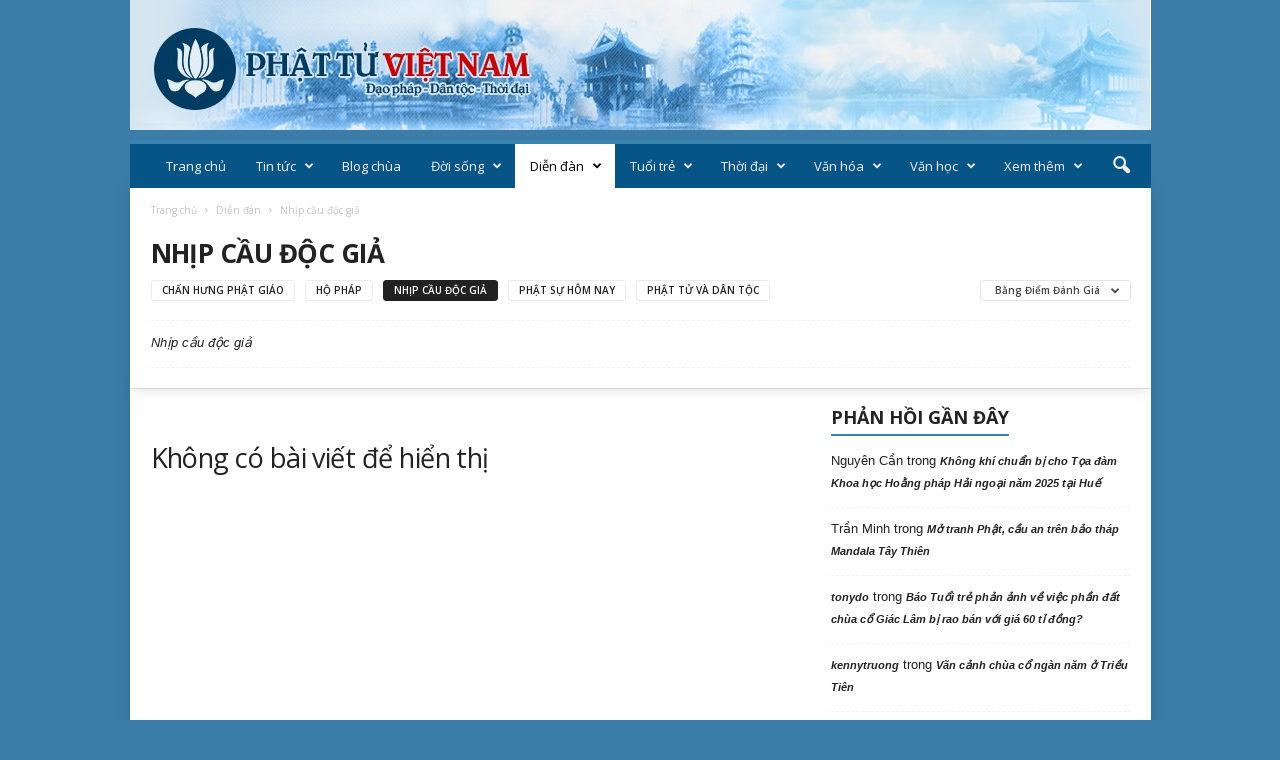

--- FILE ---
content_type: text/html; charset=UTF-8
request_url: https://www.phattuvietnam.net/category/dien-dan/nhip-cau-doc-gia/?filter_by=review_high
body_size: 23311
content:
<!doctype html >
<!--[if IE 8]>    <html class="ie8" lang="vi"> <![endif]-->
<!--[if IE 9]>    <html class="ie9" lang="vi"> <![endif]-->
<!--[if gt IE 8]><!--> <html lang="vi"> <!--<![endif]-->
<head>
    <title>Nhịp cầu độc giả | Phật giáo Việt Nam</title>
    <meta charset="UTF-8" />
    <meta name="viewport" content="width=device-width, initial-scale=1.0">
    <link rel="pingback" href="https://www.phattuvietnam.net/xmlrpc.php" />
    <meta name='robots' content='max-image-preview:large' />
<link rel="icon" type="image/png" href="https://phattuvietnam.net/wp-content/uploads/2018/05/banner.gif"><link rel='dns-prefetch' href='//www.phattuvietnam.net' />
<link rel='dns-prefetch' href='//fonts.googleapis.com' />
<link rel="alternate" type="application/rss+xml" title="Dòng thông tin Phật giáo Việt Nam &raquo;" href="https://www.phattuvietnam.net/feed/" />
<link rel="alternate" type="application/rss+xml" title="Dòng phản hồi Phật giáo Việt Nam &raquo;" href="https://www.phattuvietnam.net/comments/feed/" />
<link rel="alternate" type="application/rss+xml" title="Dòng thông tin chuyên mục Phật giáo Việt Nam &raquo; Nhịp cầu độc giả" href="https://www.phattuvietnam.net/category/dien-dan/nhip-cau-doc-gia/feed/" />
<script type="text/javascript">
/* <![CDATA[ */
window._wpemojiSettings = {"baseUrl":"https:\/\/s.w.org\/images\/core\/emoji\/14.0.0\/72x72\/","ext":".png","svgUrl":"https:\/\/s.w.org\/images\/core\/emoji\/14.0.0\/svg\/","svgExt":".svg","source":{"concatemoji":"https:\/\/www.phattuvietnam.net\/wp-includes\/js\/wp-emoji-release.min.js?ver=6.4.7"}};
/*! This file is auto-generated */
!function(i,n){var o,s,e;function c(e){try{var t={supportTests:e,timestamp:(new Date).valueOf()};sessionStorage.setItem(o,JSON.stringify(t))}catch(e){}}function p(e,t,n){e.clearRect(0,0,e.canvas.width,e.canvas.height),e.fillText(t,0,0);var t=new Uint32Array(e.getImageData(0,0,e.canvas.width,e.canvas.height).data),r=(e.clearRect(0,0,e.canvas.width,e.canvas.height),e.fillText(n,0,0),new Uint32Array(e.getImageData(0,0,e.canvas.width,e.canvas.height).data));return t.every(function(e,t){return e===r[t]})}function u(e,t,n){switch(t){case"flag":return n(e,"\ud83c\udff3\ufe0f\u200d\u26a7\ufe0f","\ud83c\udff3\ufe0f\u200b\u26a7\ufe0f")?!1:!n(e,"\ud83c\uddfa\ud83c\uddf3","\ud83c\uddfa\u200b\ud83c\uddf3")&&!n(e,"\ud83c\udff4\udb40\udc67\udb40\udc62\udb40\udc65\udb40\udc6e\udb40\udc67\udb40\udc7f","\ud83c\udff4\u200b\udb40\udc67\u200b\udb40\udc62\u200b\udb40\udc65\u200b\udb40\udc6e\u200b\udb40\udc67\u200b\udb40\udc7f");case"emoji":return!n(e,"\ud83e\udef1\ud83c\udffb\u200d\ud83e\udef2\ud83c\udfff","\ud83e\udef1\ud83c\udffb\u200b\ud83e\udef2\ud83c\udfff")}return!1}function f(e,t,n){var r="undefined"!=typeof WorkerGlobalScope&&self instanceof WorkerGlobalScope?new OffscreenCanvas(300,150):i.createElement("canvas"),a=r.getContext("2d",{willReadFrequently:!0}),o=(a.textBaseline="top",a.font="600 32px Arial",{});return e.forEach(function(e){o[e]=t(a,e,n)}),o}function t(e){var t=i.createElement("script");t.src=e,t.defer=!0,i.head.appendChild(t)}"undefined"!=typeof Promise&&(o="wpEmojiSettingsSupports",s=["flag","emoji"],n.supports={everything:!0,everythingExceptFlag:!0},e=new Promise(function(e){i.addEventListener("DOMContentLoaded",e,{once:!0})}),new Promise(function(t){var n=function(){try{var e=JSON.parse(sessionStorage.getItem(o));if("object"==typeof e&&"number"==typeof e.timestamp&&(new Date).valueOf()<e.timestamp+604800&&"object"==typeof e.supportTests)return e.supportTests}catch(e){}return null}();if(!n){if("undefined"!=typeof Worker&&"undefined"!=typeof OffscreenCanvas&&"undefined"!=typeof URL&&URL.createObjectURL&&"undefined"!=typeof Blob)try{var e="postMessage("+f.toString()+"("+[JSON.stringify(s),u.toString(),p.toString()].join(",")+"));",r=new Blob([e],{type:"text/javascript"}),a=new Worker(URL.createObjectURL(r),{name:"wpTestEmojiSupports"});return void(a.onmessage=function(e){c(n=e.data),a.terminate(),t(n)})}catch(e){}c(n=f(s,u,p))}t(n)}).then(function(e){for(var t in e)n.supports[t]=e[t],n.supports.everything=n.supports.everything&&n.supports[t],"flag"!==t&&(n.supports.everythingExceptFlag=n.supports.everythingExceptFlag&&n.supports[t]);n.supports.everythingExceptFlag=n.supports.everythingExceptFlag&&!n.supports.flag,n.DOMReady=!1,n.readyCallback=function(){n.DOMReady=!0}}).then(function(){return e}).then(function(){var e;n.supports.everything||(n.readyCallback(),(e=n.source||{}).concatemoji?t(e.concatemoji):e.wpemoji&&e.twemoji&&(t(e.twemoji),t(e.wpemoji)))}))}((window,document),window._wpemojiSettings);
/* ]]> */
</script>
<style id='wp-emoji-styles-inline-css' type='text/css'>

	img.wp-smiley, img.emoji {
		display: inline !important;
		border: none !important;
		box-shadow: none !important;
		height: 1em !important;
		width: 1em !important;
		margin: 0 0.07em !important;
		vertical-align: -0.1em !important;
		background: none !important;
		padding: 0 !important;
	}
</style>
<link rel='stylesheet' id='wp-block-library-css' href='https://www.phattuvietnam.net/wp-includes/css/dist/block-library/style.min.css?ver=6.4.7' type='text/css' media='all' />
<style id='classic-theme-styles-inline-css' type='text/css'>
/*! This file is auto-generated */
.wp-block-button__link{color:#fff;background-color:#32373c;border-radius:9999px;box-shadow:none;text-decoration:none;padding:calc(.667em + 2px) calc(1.333em + 2px);font-size:1.125em}.wp-block-file__button{background:#32373c;color:#fff;text-decoration:none}
</style>
<style id='global-styles-inline-css' type='text/css'>
body{--wp--preset--color--black: #000000;--wp--preset--color--cyan-bluish-gray: #abb8c3;--wp--preset--color--white: #ffffff;--wp--preset--color--pale-pink: #f78da7;--wp--preset--color--vivid-red: #cf2e2e;--wp--preset--color--luminous-vivid-orange: #ff6900;--wp--preset--color--luminous-vivid-amber: #fcb900;--wp--preset--color--light-green-cyan: #7bdcb5;--wp--preset--color--vivid-green-cyan: #00d084;--wp--preset--color--pale-cyan-blue: #8ed1fc;--wp--preset--color--vivid-cyan-blue: #0693e3;--wp--preset--color--vivid-purple: #9b51e0;--wp--preset--gradient--vivid-cyan-blue-to-vivid-purple: linear-gradient(135deg,rgba(6,147,227,1) 0%,rgb(155,81,224) 100%);--wp--preset--gradient--light-green-cyan-to-vivid-green-cyan: linear-gradient(135deg,rgb(122,220,180) 0%,rgb(0,208,130) 100%);--wp--preset--gradient--luminous-vivid-amber-to-luminous-vivid-orange: linear-gradient(135deg,rgba(252,185,0,1) 0%,rgba(255,105,0,1) 100%);--wp--preset--gradient--luminous-vivid-orange-to-vivid-red: linear-gradient(135deg,rgba(255,105,0,1) 0%,rgb(207,46,46) 100%);--wp--preset--gradient--very-light-gray-to-cyan-bluish-gray: linear-gradient(135deg,rgb(238,238,238) 0%,rgb(169,184,195) 100%);--wp--preset--gradient--cool-to-warm-spectrum: linear-gradient(135deg,rgb(74,234,220) 0%,rgb(151,120,209) 20%,rgb(207,42,186) 40%,rgb(238,44,130) 60%,rgb(251,105,98) 80%,rgb(254,248,76) 100%);--wp--preset--gradient--blush-light-purple: linear-gradient(135deg,rgb(255,206,236) 0%,rgb(152,150,240) 100%);--wp--preset--gradient--blush-bordeaux: linear-gradient(135deg,rgb(254,205,165) 0%,rgb(254,45,45) 50%,rgb(107,0,62) 100%);--wp--preset--gradient--luminous-dusk: linear-gradient(135deg,rgb(255,203,112) 0%,rgb(199,81,192) 50%,rgb(65,88,208) 100%);--wp--preset--gradient--pale-ocean: linear-gradient(135deg,rgb(255,245,203) 0%,rgb(182,227,212) 50%,rgb(51,167,181) 100%);--wp--preset--gradient--electric-grass: linear-gradient(135deg,rgb(202,248,128) 0%,rgb(113,206,126) 100%);--wp--preset--gradient--midnight: linear-gradient(135deg,rgb(2,3,129) 0%,rgb(40,116,252) 100%);--wp--preset--font-size--small: 13px;--wp--preset--font-size--medium: 20px;--wp--preset--font-size--large: 36px;--wp--preset--font-size--x-large: 42px;--wp--preset--spacing--20: 0.44rem;--wp--preset--spacing--30: 0.67rem;--wp--preset--spacing--40: 1rem;--wp--preset--spacing--50: 1.5rem;--wp--preset--spacing--60: 2.25rem;--wp--preset--spacing--70: 3.38rem;--wp--preset--spacing--80: 5.06rem;--wp--preset--shadow--natural: 6px 6px 9px rgba(0, 0, 0, 0.2);--wp--preset--shadow--deep: 12px 12px 50px rgba(0, 0, 0, 0.4);--wp--preset--shadow--sharp: 6px 6px 0px rgba(0, 0, 0, 0.2);--wp--preset--shadow--outlined: 6px 6px 0px -3px rgba(255, 255, 255, 1), 6px 6px rgba(0, 0, 0, 1);--wp--preset--shadow--crisp: 6px 6px 0px rgba(0, 0, 0, 1);}:where(.is-layout-flex){gap: 0.5em;}:where(.is-layout-grid){gap: 0.5em;}body .is-layout-flow > .alignleft{float: left;margin-inline-start: 0;margin-inline-end: 2em;}body .is-layout-flow > .alignright{float: right;margin-inline-start: 2em;margin-inline-end: 0;}body .is-layout-flow > .aligncenter{margin-left: auto !important;margin-right: auto !important;}body .is-layout-constrained > .alignleft{float: left;margin-inline-start: 0;margin-inline-end: 2em;}body .is-layout-constrained > .alignright{float: right;margin-inline-start: 2em;margin-inline-end: 0;}body .is-layout-constrained > .aligncenter{margin-left: auto !important;margin-right: auto !important;}body .is-layout-constrained > :where(:not(.alignleft):not(.alignright):not(.alignfull)){max-width: var(--wp--style--global--content-size);margin-left: auto !important;margin-right: auto !important;}body .is-layout-constrained > .alignwide{max-width: var(--wp--style--global--wide-size);}body .is-layout-flex{display: flex;}body .is-layout-flex{flex-wrap: wrap;align-items: center;}body .is-layout-flex > *{margin: 0;}body .is-layout-grid{display: grid;}body .is-layout-grid > *{margin: 0;}:where(.wp-block-columns.is-layout-flex){gap: 2em;}:where(.wp-block-columns.is-layout-grid){gap: 2em;}:where(.wp-block-post-template.is-layout-flex){gap: 1.25em;}:where(.wp-block-post-template.is-layout-grid){gap: 1.25em;}.has-black-color{color: var(--wp--preset--color--black) !important;}.has-cyan-bluish-gray-color{color: var(--wp--preset--color--cyan-bluish-gray) !important;}.has-white-color{color: var(--wp--preset--color--white) !important;}.has-pale-pink-color{color: var(--wp--preset--color--pale-pink) !important;}.has-vivid-red-color{color: var(--wp--preset--color--vivid-red) !important;}.has-luminous-vivid-orange-color{color: var(--wp--preset--color--luminous-vivid-orange) !important;}.has-luminous-vivid-amber-color{color: var(--wp--preset--color--luminous-vivid-amber) !important;}.has-light-green-cyan-color{color: var(--wp--preset--color--light-green-cyan) !important;}.has-vivid-green-cyan-color{color: var(--wp--preset--color--vivid-green-cyan) !important;}.has-pale-cyan-blue-color{color: var(--wp--preset--color--pale-cyan-blue) !important;}.has-vivid-cyan-blue-color{color: var(--wp--preset--color--vivid-cyan-blue) !important;}.has-vivid-purple-color{color: var(--wp--preset--color--vivid-purple) !important;}.has-black-background-color{background-color: var(--wp--preset--color--black) !important;}.has-cyan-bluish-gray-background-color{background-color: var(--wp--preset--color--cyan-bluish-gray) !important;}.has-white-background-color{background-color: var(--wp--preset--color--white) !important;}.has-pale-pink-background-color{background-color: var(--wp--preset--color--pale-pink) !important;}.has-vivid-red-background-color{background-color: var(--wp--preset--color--vivid-red) !important;}.has-luminous-vivid-orange-background-color{background-color: var(--wp--preset--color--luminous-vivid-orange) !important;}.has-luminous-vivid-amber-background-color{background-color: var(--wp--preset--color--luminous-vivid-amber) !important;}.has-light-green-cyan-background-color{background-color: var(--wp--preset--color--light-green-cyan) !important;}.has-vivid-green-cyan-background-color{background-color: var(--wp--preset--color--vivid-green-cyan) !important;}.has-pale-cyan-blue-background-color{background-color: var(--wp--preset--color--pale-cyan-blue) !important;}.has-vivid-cyan-blue-background-color{background-color: var(--wp--preset--color--vivid-cyan-blue) !important;}.has-vivid-purple-background-color{background-color: var(--wp--preset--color--vivid-purple) !important;}.has-black-border-color{border-color: var(--wp--preset--color--black) !important;}.has-cyan-bluish-gray-border-color{border-color: var(--wp--preset--color--cyan-bluish-gray) !important;}.has-white-border-color{border-color: var(--wp--preset--color--white) !important;}.has-pale-pink-border-color{border-color: var(--wp--preset--color--pale-pink) !important;}.has-vivid-red-border-color{border-color: var(--wp--preset--color--vivid-red) !important;}.has-luminous-vivid-orange-border-color{border-color: var(--wp--preset--color--luminous-vivid-orange) !important;}.has-luminous-vivid-amber-border-color{border-color: var(--wp--preset--color--luminous-vivid-amber) !important;}.has-light-green-cyan-border-color{border-color: var(--wp--preset--color--light-green-cyan) !important;}.has-vivid-green-cyan-border-color{border-color: var(--wp--preset--color--vivid-green-cyan) !important;}.has-pale-cyan-blue-border-color{border-color: var(--wp--preset--color--pale-cyan-blue) !important;}.has-vivid-cyan-blue-border-color{border-color: var(--wp--preset--color--vivid-cyan-blue) !important;}.has-vivid-purple-border-color{border-color: var(--wp--preset--color--vivid-purple) !important;}.has-vivid-cyan-blue-to-vivid-purple-gradient-background{background: var(--wp--preset--gradient--vivid-cyan-blue-to-vivid-purple) !important;}.has-light-green-cyan-to-vivid-green-cyan-gradient-background{background: var(--wp--preset--gradient--light-green-cyan-to-vivid-green-cyan) !important;}.has-luminous-vivid-amber-to-luminous-vivid-orange-gradient-background{background: var(--wp--preset--gradient--luminous-vivid-amber-to-luminous-vivid-orange) !important;}.has-luminous-vivid-orange-to-vivid-red-gradient-background{background: var(--wp--preset--gradient--luminous-vivid-orange-to-vivid-red) !important;}.has-very-light-gray-to-cyan-bluish-gray-gradient-background{background: var(--wp--preset--gradient--very-light-gray-to-cyan-bluish-gray) !important;}.has-cool-to-warm-spectrum-gradient-background{background: var(--wp--preset--gradient--cool-to-warm-spectrum) !important;}.has-blush-light-purple-gradient-background{background: var(--wp--preset--gradient--blush-light-purple) !important;}.has-blush-bordeaux-gradient-background{background: var(--wp--preset--gradient--blush-bordeaux) !important;}.has-luminous-dusk-gradient-background{background: var(--wp--preset--gradient--luminous-dusk) !important;}.has-pale-ocean-gradient-background{background: var(--wp--preset--gradient--pale-ocean) !important;}.has-electric-grass-gradient-background{background: var(--wp--preset--gradient--electric-grass) !important;}.has-midnight-gradient-background{background: var(--wp--preset--gradient--midnight) !important;}.has-small-font-size{font-size: var(--wp--preset--font-size--small) !important;}.has-medium-font-size{font-size: var(--wp--preset--font-size--medium) !important;}.has-large-font-size{font-size: var(--wp--preset--font-size--large) !important;}.has-x-large-font-size{font-size: var(--wp--preset--font-size--x-large) !important;}
.wp-block-navigation a:where(:not(.wp-element-button)){color: inherit;}
:where(.wp-block-post-template.is-layout-flex){gap: 1.25em;}:where(.wp-block-post-template.is-layout-grid){gap: 1.25em;}
:where(.wp-block-columns.is-layout-flex){gap: 2em;}:where(.wp-block-columns.is-layout-grid){gap: 2em;}
.wp-block-pullquote{font-size: 1.5em;line-height: 1.6;}
</style>
<link rel='stylesheet' id='google-fonts-style-css' href='https://fonts.googleapis.com/css?family=Open+Sans%3A300%2C400%2C600%2C700%7CRoboto+Condensed%3A300%2C300italic%2C400%2C400italic%2C700%2C700italic&#038;ver=4.3' type='text/css' media='all' />
<link rel='stylesheet' id='td-theme-css' href='https://www.phattuvietnam.net/wp-content/themes/Newsmag/style.css?ver=4.3' type='text/css' media='all' />
<link rel='stylesheet' id='td-theme-demo-style-css' href='https://www.phattuvietnam.net/wp-content/themes/Newsmag/includes/demos/magazine/demo_style.css?ver=4.3' type='text/css' media='all' />
<script type="text/javascript" src="https://www.phattuvietnam.net/wp-includes/js/jquery/jquery.min.js?ver=3.7.1" id="jquery-core-js"></script>
<script type="text/javascript" src="https://www.phattuvietnam.net/wp-includes/js/jquery/jquery-migrate.min.js?ver=3.4.1" id="jquery-migrate-js"></script>
<link rel="EditURI" type="application/rsd+xml" title="RSD" href="https://www.phattuvietnam.net/xmlrpc.php?rsd" />
<meta name="generator" content="WordPress 6.4.7" />
			<script>
				window.tdwGlobal = {"adminUrl":"https:\/\/www.phattuvietnam.net\/wp-admin\/","wpRestNonce":"2c0e026074","wpRestUrl":"https:\/\/www.phattuvietnam.net\/wp-json\/","permalinkStructure":"\/%postname%\/"};
			</script>
			<!--[if lt IE 9]><script src="https://html5shim.googlecode.com/svn/trunk/html5.js"></script><![endif]-->
    <style type="text/css">.recentcomments a{display:inline !important;padding:0 !important;margin:0 !important;}</style>
<!-- JS generated by theme -->

<script>
    
    

	    var tdBlocksArray = []; //here we store all the items for the current page

	    //td_block class - each ajax block uses a object of this class for requests
	    function tdBlock() {
		    this.id = '';
		    this.block_type = 1; //block type id (1-234 etc)
		    this.atts = '';
		    this.td_column_number = '';
		    this.td_current_page = 1; //
		    this.post_count = 0; //from wp
		    this.found_posts = 0; //from wp
		    this.max_num_pages = 0; //from wp
		    this.td_filter_value = ''; //current live filter value
		    this.is_ajax_running = false;
		    this.td_user_action = ''; // load more or infinite loader (used by the animation)
		    this.header_color = '';
		    this.ajax_pagination_infinite_stop = ''; //show load more at page x
	    }


        // td_js_generator - mini detector
        (function(){
            var htmlTag = document.getElementsByTagName("html")[0];

	        if ( navigator.userAgent.indexOf("MSIE 10.0") > -1 ) {
                htmlTag.className += ' ie10';
            }

            if ( !!navigator.userAgent.match(/Trident.*rv\:11\./) ) {
                htmlTag.className += ' ie11';
            }

	        if ( navigator.userAgent.indexOf("Edge") > -1 ) {
                htmlTag.className += ' ieEdge';
            }

            if ( /(iPad|iPhone|iPod)/g.test(navigator.userAgent) ) {
                htmlTag.className += ' td-md-is-ios';
            }

            var user_agent = navigator.userAgent.toLowerCase();
            if ( user_agent.indexOf("android") > -1 ) {
                htmlTag.className += ' td-md-is-android';
            }

            if ( -1 !== navigator.userAgent.indexOf('Mac OS X')  ) {
                htmlTag.className += ' td-md-is-os-x';
            }

            if ( /chrom(e|ium)/.test(navigator.userAgent.toLowerCase()) ) {
               htmlTag.className += ' td-md-is-chrome';
            }

            if ( -1 !== navigator.userAgent.indexOf('Firefox') ) {
                htmlTag.className += ' td-md-is-firefox';
            }

            if ( -1 !== navigator.userAgent.indexOf('Safari') && -1 === navigator.userAgent.indexOf('Chrome') ) {
                htmlTag.className += ' td-md-is-safari';
            }

            if( -1 !== navigator.userAgent.indexOf('IEMobile') ){
                htmlTag.className += ' td-md-is-iemobile';
            }

        })();




        var tdLocalCache = {};

        ( function () {
            "use strict";

            tdLocalCache = {
                data: {},
                remove: function (resource_id) {
                    delete tdLocalCache.data[resource_id];
                },
                exist: function (resource_id) {
                    return tdLocalCache.data.hasOwnProperty(resource_id) && tdLocalCache.data[resource_id] !== null;
                },
                get: function (resource_id) {
                    return tdLocalCache.data[resource_id];
                },
                set: function (resource_id, cachedData) {
                    tdLocalCache.remove(resource_id);
                    tdLocalCache.data[resource_id] = cachedData;
                }
            };
        })();

    
    
var td_viewport_interval_list=[{"limitBottom":767,"sidebarWidth":251},{"limitBottom":1023,"sidebarWidth":339}];
var td_ajax_url="https:\/\/www.phattuvietnam.net\/wp-admin\/admin-ajax.php?td_theme_name=Newsmag&v=4.3";
var td_get_template_directory_uri="https:\/\/www.phattuvietnam.net\/wp-content\/themes\/Newsmag";
var tds_snap_menu="smart_snap_always";
var tds_logo_on_sticky="";
var tds_header_style="8";
var td_please_wait="Vui l\u00f2ng ch\u1edd...";
var td_email_user_pass_incorrect="Ng\u01b0\u1eddi d\u00f9ng ho\u1eb7c m\u1eadt kh\u1ea9u kh\u00f4ng ch\u00ednh x\u00e1c!";
var td_email_user_incorrect="Email ho\u1eb7c t\u00e0i kho\u1ea3n kh\u00f4ng ch\u00ednh x\u00e1c!";
var td_email_incorrect="Email kh\u00f4ng \u0111\u00fang!";
var tds_more_articles_on_post_enable="show";
var tds_more_articles_on_post_time_to_wait="1";
var tds_more_articles_on_post_pages_distance_from_top=0;
var tds_theme_color_site_wide="#3884af";
var tds_smart_sidebar="enabled";
var tdThemeName="Newsmag";
var td_magnific_popup_translation_tPrev="Tr\u01b0\u1edbc (Left arrow key)";
var td_magnific_popup_translation_tNext="Ti\u1ebfp (Right arrow key)";
var td_magnific_popup_translation_tCounter="%curr% c\u1ee7a %total%";
var td_magnific_popup_translation_ajax_tError="Kh\u00f4ng th\u1ec3 t\u1ea3i n\u1ed9i dung t\u1ea1i %url%";
var td_magnific_popup_translation_image_tError="Kh\u00f4ng th\u1ec3 t\u1ea3i \u1ea3nh #%curr%";
var tdDateNamesI18n={"month_names":["Th\u00e1ng M\u1ed9t","Th\u00e1ng Hai","Th\u00e1ng Ba","Th\u00e1ng T\u01b0","Th\u00e1ng N\u0103m","Th\u00e1ng S\u00e1u","Th\u00e1ng B\u1ea3y","Th\u00e1ng T\u00e1m","Th\u00e1ng Ch\u00edn","Th\u00e1ng M\u01b0\u1eddi","Th\u00e1ng M\u01b0\u1eddi M\u1ed9t","Th\u00e1ng M\u01b0\u1eddi Hai"],"month_names_short":["Th1","Th2","Th3","Th4","Th5","Th6","Th7","Th8","Th9","Th10","Th11","Th12"],"day_names":["Ch\u1ee7 Nh\u1eadt","Th\u1ee9 Hai","Th\u1ee9 Ba","Th\u1ee9 T\u01b0","Th\u1ee9 N\u0103m","Th\u1ee9 S\u00e1u","Th\u1ee9 B\u1ea3y"],"day_names_short":["CN","T2","T3","T4","T5","T6","T7"]};
var td_ad_background_click_link="";
var td_ad_background_click_target="";
</script>


<!-- Header style compiled by theme -->

<style>
    

body {
	background-color:#3b7da8;
}
.td-header-border:before,
    .td-trending-now-title,
    .td_block_mega_menu .td_mega_menu_sub_cats .cur-sub-cat,
    .td-post-category:hover,
    .td-header-style-2 .td-header-sp-logo,
    .td-next-prev-wrap a:hover i,
    .page-nav .current,
    .widget_calendar tfoot a:hover,
    .td-footer-container .widget_search .wpb_button:hover,
    .td-scroll-up-visible,
    .dropcap,
    .td-category a,
    input[type="submit"]:hover,
    .td-post-small-box a:hover,
    .td-404-sub-sub-title a:hover,
    .td-rating-bar-wrap div,
    .td_top_authors .td-active .td-author-post-count,
    .td_top_authors .td-active .td-author-comments-count,
    .td_smart_list_3 .td-sml3-top-controls i:hover,
    .td_smart_list_3 .td-sml3-bottom-controls i:hover,
    .td_wrapper_video_playlist .td_video_controls_playlist_wrapper,
    .td-read-more a:hover,
    .td-login-wrap .btn,
    .td_display_err,
    .td-header-style-6 .td-top-menu-full,
    #bbpress-forums button:hover,
    #bbpress-forums .bbp-pagination .current,
    .bbp_widget_login .button:hover,
    .header-search-wrap .td-drop-down-search .btn:hover,
    .td-post-text-content .more-link-wrap:hover a,
    #buddypress div.item-list-tabs ul li > a span,
    #buddypress div.item-list-tabs ul li > a:hover span,
    #buddypress input[type=submit]:hover,
    #buddypress a.button:hover span,
    #buddypress div.item-list-tabs ul li.selected a span,
    #buddypress div.item-list-tabs ul li.current a span,
    #buddypress input[type=submit]:focus,
    .td-grid-style-3 .td-big-grid-post .td-module-thumb a:last-child:before,
    .td-grid-style-4 .td-big-grid-post .td-module-thumb a:last-child:before,
    .td-grid-style-5 .td-big-grid-post .td-module-thumb:after,
    .td_category_template_2 .td-category-siblings .td-category a:hover,
    .td-weather-week:before,
    .td-weather-information:before,
     .td_3D_btn,
    .td_shadow_btn,
    .td_default_btn,
    .td_square_btn, 
    .td_outlined_btn:hover {
        background-color: #3884af;
    }

    @media (max-width: 767px) {
        .td-category a.td-current-sub-category {
            background-color: #3884af;
        }
    }

    .woocommerce .onsale,
    .woocommerce .woocommerce a.button:hover,
    .woocommerce-page .woocommerce .button:hover,
    .single-product .product .summary .cart .button:hover,
    .woocommerce .woocommerce .product a.button:hover,
    .woocommerce .product a.button:hover,
    .woocommerce .product #respond input#submit:hover,
    .woocommerce .checkout input#place_order:hover,
    .woocommerce .woocommerce.widget .button:hover,
    .woocommerce .woocommerce-message .button:hover,
    .woocommerce .woocommerce-error .button:hover,
    .woocommerce .woocommerce-info .button:hover,
    .woocommerce.widget .ui-slider .ui-slider-handle,
    .vc_btn-black:hover,
	.wpb_btn-black:hover,
	.item-list-tabs .feed:hover a,
	.td-smart-list-button:hover {
    	background-color: #3884af !important;
    }

    .td-header-sp-top-menu .top-header-menu > .current-menu-item > a,
    .td-header-sp-top-menu .top-header-menu > .current-menu-ancestor > a,
    .td-header-sp-top-menu .top-header-menu > .current-category-ancestor > a,
    .td-header-sp-top-menu .top-header-menu > li > a:hover,
    .td-header-sp-top-menu .top-header-menu > .sfHover > a,
    .top-header-menu ul .current-menu-item > a,
    .top-header-menu ul .current-menu-ancestor > a,
    .top-header-menu ul .current-category-ancestor > a,
    .top-header-menu ul li > a:hover,
    .top-header-menu ul .sfHover > a,
    .sf-menu ul .td-menu-item > a:hover,
    .sf-menu ul .sfHover > a,
    .sf-menu ul .current-menu-ancestor > a,
    .sf-menu ul .current-category-ancestor > a,
    .sf-menu ul .current-menu-item > a,
    .td_module_wrap:hover .entry-title a,
    .td_mod_mega_menu:hover .entry-title a,
    .footer-email-wrap a,
    .widget a:hover,
    .td-footer-container .widget_calendar #today,
    .td-category-pulldown-filter a.td-pulldown-category-filter-link:hover,
    .td-load-more-wrap a:hover,
    .td-post-next-prev-content a:hover,
    .td-author-name a:hover,
    .td-author-url a:hover,
    .td_mod_related_posts:hover .entry-title a,
    .td-search-query,
    .header-search-wrap .td-drop-down-search .result-msg a:hover,
    .td_top_authors .td-active .td-authors-name a,
    .post blockquote p,
    .td-post-content blockquote p,
    .page blockquote p,
    .comment-list cite a:hover,
    .comment-list cite:hover,
    .comment-list .comment-reply-link:hover,
    a,
    .white-menu #td-header-menu .sf-menu > li > a:hover,
    .white-menu #td-header-menu .sf-menu > .current-menu-ancestor > a,
    .white-menu #td-header-menu .sf-menu > .current-menu-item > a,
    .td_quote_on_blocks,
    #bbpress-forums .bbp-forum-freshness a:hover,
    #bbpress-forums .bbp-topic-freshness a:hover,
    #bbpress-forums .bbp-forums-list li a:hover,
    #bbpress-forums .bbp-forum-title:hover,
    #bbpress-forums .bbp-topic-permalink:hover,
    #bbpress-forums .bbp-topic-started-by a:hover,
    #bbpress-forums .bbp-topic-started-in a:hover,
    #bbpress-forums .bbp-body .super-sticky li.bbp-topic-title .bbp-topic-permalink,
    #bbpress-forums .bbp-body .sticky li.bbp-topic-title .bbp-topic-permalink,
    #bbpress-forums #subscription-toggle a:hover,
    #bbpress-forums #favorite-toggle a:hover,
    .woocommerce-account .woocommerce-MyAccount-navigation a:hover,
    .widget_display_replies .bbp-author-name,
    .widget_display_topics .bbp-author-name,
    .archive .widget_archive .current,
    .archive .widget_archive .current a,
    .td-subcategory-header .td-category-siblings .td-subcat-dropdown a.td-current-sub-category,
    .td-subcategory-header .td-category-siblings .td-subcat-dropdown a:hover,
    .td-pulldown-filter-display-option:hover,
    .td-pulldown-filter-display-option .td-pulldown-filter-link:hover,
    .td_normal_slide .td-wrapper-pulldown-filter .td-pulldown-filter-list a:hover,
    #buddypress ul.item-list li div.item-title a:hover,
    .td_block_13 .td-pulldown-filter-list a:hover,
    .td_smart_list_8 .td-smart-list-dropdown-wrap .td-smart-list-button:hover,
    .td_smart_list_8 .td-smart-list-dropdown-wrap .td-smart-list-button:hover i,
    .td-sub-footer-container a:hover,
    .td-instagram-user a,
     .td_outlined_btn {
        color: #3884af;
    }

    .td-mega-menu .wpb_content_element li a:hover,
    .td_login_tab_focus {
        color: #3884af !important;
    }

    .td-next-prev-wrap a:hover i,
    .page-nav .current,
    .widget_tag_cloud a:hover,
    .post .td_quote_box,
    .page .td_quote_box,
    .td-login-panel-title,
    #bbpress-forums .bbp-pagination .current,
    .td_category_template_2 .td-category-siblings .td-category a:hover,
    .page-template-page-pagebuilder-latest .td-instagram-user,
     .td_outlined_btn {
        border-color: #3884af;
    }

    .td_wrapper_video_playlist .td_video_currently_playing:after,
    .item-list-tabs .feed:hover {
        border-color: #3884af !important;
    }


    
    .td-pb-row [class*="td-pb-span"],
    .td-pb-border-top,
    .page-template-page-title-sidebar-php .td-page-content > .wpb_row:first-child,
    .td-post-sharing,
    .td-post-content,
    .td-post-next-prev,
    .author-box-wrap,
    .td-comments-title-wrap,
    .comment-list,
    .comment-respond,
    .td-post-template-5 header,
    .td-container,
    .wpb_content_element,
    .wpb_column,
    .wpb_row,
    .white-menu .td-header-container .td-header-main-menu,
    .td-post-template-1 .td-post-content,
    .td-post-template-4 .td-post-sharing-top,
    .td-header-style-6 .td-header-header .td-make-full,
    #disqus_thread,
    .page-template-page-pagebuilder-title-php .td-page-content > .wpb_row:first-child,
    .td-footer-container:before {
        border-color: rgba(255,255,255,0);
    }
    .td-top-border {
        border-color: rgba(255,255,255,0) !important;
    }
    .td-container-border:after,
    .td-next-prev-separator,
    .td-container .td-pb-row .wpb_column:before,
    .td-container-border:before,
    .td-main-content:before,
    .td-main-sidebar:before,
    .td-pb-row .td-pb-span4:nth-of-type(3):after,
    .td-pb-row .td-pb-span4:nth-last-of-type(3):after {
    	background-color: rgba(255,255,255,0);
    }
    @media (max-width: 767px) {
    	.white-menu .td-header-main-menu {
      		border-color: rgba(255,255,255,0);
      	}
    }



    
    .top-header-menu > .current-menu-item > a,
    .top-header-menu > .current-menu-ancestor > a,
    .top-header-menu > .current-category-ancestor > a,
    .top-header-menu > li > a:hover,
    .top-header-menu > .sfHover > a {
        color: #bd5ed1 !important;
    }

    
    .top-header-menu ul .current-menu-item > a,
    .top-header-menu ul .current-menu-ancestor > a,
    .top-header-menu ul .current-category-ancestor > a,
    .top-header-menu ul li > a:hover,
    .top-header-menu ul .sfHover > a {
        color: #bd5ed1;
    }

    
    .td-header-sp-top-widget .td-social-icon-wrap i:hover {
        color: #bd5ed1;
    }

    
    .td-header-main-menu {
        background-color: #075487;
    }

    
    .sf-menu > li > a,
    .header-search-wrap .td-icon-search,
    #td-top-mobile-toggle i {
        color: #efefef;
    }

    
    .td-header-row.td-header-header {
        background-color: #ffffff;
    }

    .td-header-style-1 .td-header-top-menu {
        padding: 0 12px;
    	top: 0;
    }

    @media (min-width: 1024px) {
    	.td-header-style-1 .td-header-header {
      		padding: 0 6px;
      	}
    }

    .td-header-style-6 .td-header-header .td-make-full {
    	border-bottom: 0;
    }


    @media (max-height: 768px) {
        .td-header-style-6 .td-header-sp-rec {
            margin-right: 7px;
        }
        .td-header-style-6 .td-header-sp-logo {
        	margin-left: 7px;
    	}
    }

    
    .td-mobile-content .current-menu-item > a,
    .td-mobile-content .current-menu-ancestor > a,
    .td-mobile-content .current-category-ancestor > a,
    #td-mobile-nav .td-menu-login-section a:hover,
    #td-mobile-nav .td-register-section a:hover,
    #td-mobile-nav .td-menu-socials-wrap a:hover i {
        color: #235f87;
    }

    
    .mfp-content .td-login-button {
        background-color: #e8e120;
    }
    
    .mfp-content .td-login-button:active,
    .mfp-content .td-login-button:hover {
        background-color: #bd5ed1;
    }
    
    .mfp-content .td-login-button:active,
    .mfp-content .td-login-button:hover {
        color: #ffffff;
    }
    
    .td-footer-container,
    .td-footer-container .td_module_mx3 .meta-info,
    .td-footer-container .td_module_14 .meta-info,
    .td-footer-container .td_module_mx1 .td-block14-border {
        background-color: #efefef;
    }
    .td-footer-container .widget_calendar #today {
    	background-color: transparent;
    }

    
    .td-footer-container,
    .td-footer-container a,
    .td-footer-container li,
    .td-footer-container .footer-text-wrap,
    .td-footer-container .meta-info .entry-date,
    .td-footer-container .td-module-meta-info .entry-date,
    .td-footer-container .td_block_text_with_title,
    .td-footer-container .woocommerce .star-rating::before,
    .td-footer-container .widget_text p,
    .td-footer-container .widget_calendar #today,
    .td-footer-container .td-social-style3 .td_social_type a,
    .td-footer-container .td-social-style3,
    .td-footer-container .td-social-style4 .td_social_type a,
    .td-footer-container .td-social-style4,
    .td-footer-container .td-social-style9,
    .td-footer-container .td-social-style10,
    .td-footer-container .td-social-style2 .td_social_type a,
    .td-footer-container .td-social-style8 .td_social_type a,
    .td-footer-container .td-social-style2 .td_social_type,
    .td-footer-container .td-social-style8 .td_social_type,
    .td-footer-container .td-post-author-name a:hover {
        color: #111111;
    }
    .td-footer-container .td_module_mx1 .meta-info .entry-date,
    .td-footer-container .td_social_button a,
    .td-footer-container .td-post-category,
    .td-footer-container .td-post-category:hover,
    .td-footer-container .td-module-comments a,
    .td-footer-container .td_module_mx1 .td-post-author-name a:hover,
    .td-footer-container .td-theme-slider .slide-meta a {
    	color: #fff
    }
    .td-footer-container .widget_tag_cloud a {
    	border-color: #111111;
    }
    .td-footer-container .td-excerpt,
    .td-footer-container .widget_rss .rss-date,
    .td-footer-container .widget_rss cite {
    	color: #111111;
    	opacity: 0.7;
    }
    .td-footer-container .td-read-more a,
    .td-footer-container .td-read-more a:hover {
    	color: #fff;
    }

    
    .td-footer-container .td_module_14 .meta-info,
    .td-footer-container .td_module_5,
    .td-footer-container .td_module_9 .item-details,
    .td-footer-container .td_module_8 .item-details,
    .td-footer-container .td_module_mx3 .meta-info,
    .td-footer-container .widget_recent_comments li,
    .td-footer-container .widget_recent_entries li,
    .td-footer-container table td,
    .td-footer-container table th,
    .td-footer-container .td-social-style2 .td_social_type .td-social-box,
    .td-footer-container .td-social-style8 .td_social_type .td-social-box,
    .td-footer-container .td-social-style2 .td_social_type .td_social_button,
    .td-footer-container .td-social-style8 .td_social_type .td_social_button {
        border-color: rgba(17, 17, 17, 0.1);
    }

    
    .td-footer-container a:hover,
    .td-footer-container .td-post-author-name a:hover,
    .td-footer-container .td_module_wrap:hover .entry-title a {
    	color: #111111;
    }
    .td-footer-container .widget_tag_cloud a:hover {
    	border-color: #111111;
    }
    .td-footer-container .td_module_mx1 .td-post-author-name a:hover,
    .td-footer-container .td-theme-slider .slide-meta a {
    	color: #fff
    }

    
	.td-footer-container .block-title > span,
    .td-footer-container .block-title > a,
    .td-footer-container .widgettitle,
    .td-footer-container .widget_rss .block-title .rsswidget {
    	color: #1e73be;
    }


    
    .td-sub-footer-container {
        background-color: #000000;
    }
    .td-sub-footer-container:after {
        background-color: transparent;
    }
    .td-sub-footer-container:before {
        background-color: transparent;
    }
    .td-footer-container.td-container {
        border-bottom-width: 0;
    }

    
    .td-sub-footer-container,
    .td-sub-footer-container a {
        color: #ffffff;
    }
    .td-sub-footer-container li a:before {
        background-color: #ffffff;
    }

    
    .td-subfooter-menu li a:hover {
        color: #bd5ed1;
    }

    
    .td_module_1 .td-module-title a {
    	color: #075487;
    }
    
    .td_module_2 .td-module-title a {
    	color: #075487;
    }
    
    .td_module_3 .td-module-title a {
    	color: #075487;
    }
    
    .td_module_4 .td-module-title a {
    	color: #075487;
    }
    
    .td_module_5 .td-module-title a {
    	color: #075487;
    }
    
    .td_module_6 .td-module-title a {
    	color: #075487;
    }
    
    .td_module_7 .td-module-title a {
    	color: #075487;
    }
    
    .td_module_8 .td-module-title a {
    	color: #222222;
    }
    
    .td_module_9 .td-module-title a {
    	color: #075487;
    }
    
    .td_module_10 .td-module-title a {
    	color: #075487;
    }
    
    .td_module_11 .td-module-title a {
    	color: #075487;
    }
    
    .td_module_12 .td-module-title a {
    	color: #075487;
    }
    
    .td_module_13 .td-module-title a {
    	color: #075487;
    }
    
    .td_module_14 .td-module-title a {
    	color: #075487;
    }
    
    .td_module_15 .entry-title a {
    	color: #075487;
    }
    
    .td_module_mx2 .td-module-title a {
    	color: #075487;
    }
    
    .td_module_mx4 .td-module-title a {
    	color: #075487;
    }
    
    .post header h1 {
    	color: #075487;
    }
    
    .td-post-content,
    .td-post-content p {
    	color: #000000;
    }
    
    .td-post-content h1,
    .td-post-content h2,
    .td-post-content h3,
    .td-post-content h4,
    .td-post-content h5,
    .td-post-content h6 {
    	color: #000000;
    }
    
    .td-page-header h1 {
    	color: #075487;
    }
    
    .td-page-content h1,
    .td-page-content h2,
    .td-page-content h3,
    .td-page-content h4,
    .td-page-content h5,
    .td-page-content h6 {
    	color: #075487;
    }


    
    .top-header-menu li a,
    .td-header-sp-top-menu .td_data_time,
    .td-weather-top-widget .td-weather-header .td-weather-city,
    .td-weather-top-widget .td-weather-now {
        line-height:27px;
	
    }
    
    .sf-menu > .td-menu-item > a {
        font-size:13px;
	font-weight:normal;
	text-transform:none;
	
    }
    
    .td_block_trending_now .entry-title {
    	font-size:13px;
	line-height:30px;
	
    }
    
    .td-post-template-default .td-post-sub-title,
    .td-post-template-1 .td-post-sub-title,
    .td-post-template-5 .td-post-sub-title,
    .td-post-template-7 .td-post-sub-title,
    .td-post-template-8 .td-post-sub-title {
        font-size:13px;
	font-style:normal;
	font-weight:600;
	text-transform:none;
	
    }
    
    .td-post-template-2 .td-post-sub-title,
    .td-post-template-3 .td-post-sub-title,
    .td-post-template-4 .td-post-sub-title,
    .td-post-template-6 .td-post-sub-title {
        font-style:normal;
	font-weight:600;
	text-transform:none;
	
    }








	
    .td-header-sp-top-widget {
        line-height: 27px;
    }





    
    .td-footer-container::before {
        background-size: cover;
    }

    
    .td-footer-container::before {
        background-position: center center;
    }

    
    .td-footer-container::before {
        opacity: 0.1;
    }



/* Style generated by theme for demo: magazine */

.td-newsmag-magazine .block-title > a:after,
	.td-newsmag-magazine .block-title > span:after {
      background-color: #3884af;
    }

    .td-newsmag-magazine .td-cur-simple-item {
      border-bottom-color: #3884af;
    }
</style>

<script type="application/ld+json">
                        {
                            "@context": "http://schema.org",
                            "@type": "BreadcrumbList",
                            "itemListElement": [{
                            "@type": "ListItem",
                            "position": 1,
                                "item": {
                                "@type": "WebSite",
                                "@id": "https://www.phattuvietnam.net/",
                                "name": "Trang chủ"                                               
                            }
                        },{
                            "@type": "ListItem",
                            "position": 2,
                                "item": {
                                "@type": "WebPage",
                                "@id": "https://www.phattuvietnam.net/category/dien-dan/",
                                "name": "Diễn đàn"
                            }
                        },{
                            "@type": "ListItem",
                            "position": 3,
                                "item": {
                                "@type": "WebPage",
                                "@id": "https://www.phattuvietnam.net/category/dien-dan/nhip-cau-doc-gia/",
                                "name": "Nhịp cầu độc giả"                                
                            }
                        }    ]
                        }
                       </script><link rel="icon" href="https://www.phattuvietnam.net/wp-content/uploads/2023/12/cropped-33656891_377696799406222_2005497947659173888_n-32x32.jpg" sizes="32x32" />
<link rel="icon" href="https://www.phattuvietnam.net/wp-content/uploads/2023/12/cropped-33656891_377696799406222_2005497947659173888_n-192x192.jpg" sizes="192x192" />
<link rel="apple-touch-icon" href="https://www.phattuvietnam.net/wp-content/uploads/2023/12/cropped-33656891_377696799406222_2005497947659173888_n-180x180.jpg" />
<meta name="msapplication-TileImage" content="https://www.phattuvietnam.net/wp-content/uploads/2023/12/cropped-33656891_377696799406222_2005497947659173888_n-270x270.jpg" />
	<style id="tdw-css-placeholder"></style></head>

<body class="archive category category-nhip-cau-doc-gia category-22 global-block-template-1 td-newsmag-magazine td_category_template_2 td_category_top_posts_style_1 td-boxed-layout" itemscope="itemscope" itemtype="https://schema.org/WebPage">

        <div class="td-scroll-up"><i class="td-icon-menu-up"></i></div>

    <div class="td-menu-background"></div>
<div id="td-mobile-nav">
    <div class="td-mobile-container">
        <!-- mobile menu top section -->
        <div class="td-menu-socials-wrap">
            <!-- socials -->
            <div class="td-menu-socials">
                
        <span class="td-social-icon-wrap">
            <a target="_blank" href="https://www.facebook.com/ptvn.net/" title="Facebook">
                <i class="td-icon-font td-icon-facebook"></i>
            </a>
        </span>            </div>
            <!-- close button -->
            <div class="td-mobile-close">
                <a href="#"><i class="td-icon-close-mobile"></i></a>
            </div>
        </div>

        <!-- login section -->
        
        <!-- menu section -->
        <div class="td-mobile-content">
            <div class="menu-menu-chinh-container"><ul id="menu-menu-chinh" class="td-mobile-main-menu"><li id="menu-item-95621" class="menu-item menu-item-type-post_type menu-item-object-page menu-item-home menu-item-first menu-item-95621"><a href="https://www.phattuvietnam.net/">Trang chủ</a></li>
<li id="menu-item-95495" class="menu-item menu-item-type-taxonomy menu-item-object-category menu-item-has-children menu-item-95495"><a href="https://www.phattuvietnam.net/category/tin-tuc/">Tin tức<i class="td-icon-menu-right td-element-after"></i></a>
<ul class="sub-menu">
	<li id="menu-item-95496" class="menu-item menu-item-type-taxonomy menu-item-object-category menu-item-95496"><a href="https://www.phattuvietnam.net/category/tin-tuc/thong-bao/">Thông báo</a></li>
</ul>
</li>
<li id="menu-item-95500" class="menu-item menu-item-type-taxonomy menu-item-object-category menu-item-95500"><a href="https://www.phattuvietnam.net/category/blog-chua/">Blog chùa</a></li>
<li id="menu-item-95507" class="menu-item menu-item-type-taxonomy menu-item-object-category menu-item-has-children menu-item-95507"><a href="https://www.phattuvietnam.net/category/doi-song/">Đời sống<i class="td-icon-menu-right td-element-after"></i></a>
<ul class="sub-menu">
	<li id="menu-item-95508" class="menu-item menu-item-type-taxonomy menu-item-object-category menu-item-95508"><a href="https://www.phattuvietnam.net/category/doi-song/nghe-thuat-song/">Nghệ thuật sống</a></li>
	<li id="menu-item-95509" class="menu-item menu-item-type-taxonomy menu-item-object-category menu-item-95509"><a href="https://www.phattuvietnam.net/category/doi-song/chuyen-doi-y-dao/">Chuyện đời &#8211; Ý đạo</a></li>
	<li id="menu-item-95510" class="menu-item menu-item-type-taxonomy menu-item-object-category menu-item-95510"><a href="https://www.phattuvietnam.net/category/doi-song/tam-su/">Tâm sự</a></li>
	<li id="menu-item-95511" class="menu-item menu-item-type-taxonomy menu-item-object-category menu-item-95511"><a href="https://www.phattuvietnam.net/category/doi-song/am-thuc-chay/">Ẩm thực chay</a></li>
	<li id="menu-item-95512" class="menu-item menu-item-type-taxonomy menu-item-object-category menu-item-95512"><a href="https://www.phattuvietnam.net/category/doi-song/tam-linh/">Tâm linh</a></li>
</ul>
</li>
<li id="menu-item-95513" class="menu-item menu-item-type-taxonomy menu-item-object-category current-category-ancestor current-menu-ancestor current-menu-parent current-category-parent menu-item-has-children menu-item-95513"><a href="https://www.phattuvietnam.net/category/dien-dan/">Diễn đàn<i class="td-icon-menu-right td-element-after"></i></a>
<ul class="sub-menu">
	<li id="menu-item-95514" class="menu-item menu-item-type-taxonomy menu-item-object-category menu-item-95514"><a href="https://www.phattuvietnam.net/category/dien-dan/phat-su-hom-nay/">Phật sự hôm nay</a></li>
	<li id="menu-item-95515" class="menu-item menu-item-type-taxonomy menu-item-object-category menu-item-95515"><a href="https://www.phattuvietnam.net/category/dien-dan/chan-hung-phat-giao/">Chấn hưng Phật giáo</a></li>
	<li id="menu-item-95516" class="menu-item menu-item-type-taxonomy menu-item-object-category menu-item-95516"><a href="https://www.phattuvietnam.net/category/dien-dan/hop-hap/">Hộ Pháp</a></li>
	<li id="menu-item-95517" class="menu-item menu-item-type-taxonomy menu-item-object-category menu-item-95517"><a href="https://www.phattuvietnam.net/category/dien-dan/phat-tu-va-dan-toc/">Phật tử và Dân tộc</a></li>
	<li id="menu-item-95518" class="menu-item menu-item-type-taxonomy menu-item-object-category current-menu-item menu-item-95518"><a href="https://www.phattuvietnam.net/category/dien-dan/nhip-cau-doc-gia/">Nhịp cầu độc giả</a></li>
</ul>
</li>
<li id="menu-item-95519" class="menu-item menu-item-type-taxonomy menu-item-object-category menu-item-has-children menu-item-95519"><a href="https://www.phattuvietnam.net/category/tuoi-tre/">Tuổi trẻ<i class="td-icon-menu-right td-element-after"></i></a>
<ul class="sub-menu">
	<li id="menu-item-95520" class="menu-item menu-item-type-taxonomy menu-item-object-category menu-item-95520"><a href="https://www.phattuvietnam.net/category/tuoi-tre/tang-ni-sinh/">Tăng Ni sinh</a></li>
	<li id="menu-item-95521" class="menu-item menu-item-type-taxonomy menu-item-object-category menu-item-95521"><a href="https://www.phattuvietnam.net/category/tuoi-tre/gia-dinh-phat-tu/">Gia đình Phật tử</a></li>
	<li id="menu-item-95522" class="menu-item menu-item-type-taxonomy menu-item-object-category menu-item-95522"><a href="https://www.phattuvietnam.net/category/tuoi-tre/thanh-nien-phat-tu/">Thanh niên Phật tử</a></li>
	<li id="menu-item-95523" class="menu-item menu-item-type-taxonomy menu-item-object-category menu-item-95523"><a href="https://www.phattuvietnam.net/category/tuoi-tre/em-hoc-phat/">Em học Phật</a></li>
</ul>
</li>
<li id="menu-item-95528" class="menu-item menu-item-type-taxonomy menu-item-object-category menu-item-has-children menu-item-95528"><a href="https://www.phattuvietnam.net/category/thoi-dai/">Thời đại<i class="td-icon-menu-right td-element-after"></i></a>
<ul class="sub-menu">
	<li id="menu-item-95529" class="menu-item menu-item-type-taxonomy menu-item-object-category menu-item-95529"><a href="https://www.phattuvietnam.net/category/thoi-dai/xa-hoi/">Xã hội</a></li>
	<li id="menu-item-95530" class="menu-item menu-item-type-taxonomy menu-item-object-category menu-item-95530"><a href="https://www.phattuvietnam.net/category/thoi-dai/giao-duc/">Giáo dục</a></li>
	<li id="menu-item-95531" class="menu-item menu-item-type-taxonomy menu-item-object-category menu-item-95531"><a href="https://www.phattuvietnam.net/category/thoi-dai/hoang-phap/">Hoằng pháp</a></li>
	<li id="menu-item-95532" class="menu-item menu-item-type-taxonomy menu-item-object-category menu-item-95532"><a href="https://www.phattuvietnam.net/category/thoi-dai/truyen-thong/">Truyền thông</a></li>
</ul>
</li>
<li id="menu-item-95533" class="menu-item menu-item-type-taxonomy menu-item-object-category menu-item-has-children menu-item-95533"><a href="https://www.phattuvietnam.net/category/van-hoa/">Văn hóa<i class="td-icon-menu-right td-element-after"></i></a>
<ul class="sub-menu">
	<li id="menu-item-95534" class="menu-item menu-item-type-taxonomy menu-item-object-category menu-item-95534"><a href="https://www.phattuvietnam.net/category/van-hoa/chua-viet-nam/">Chùa Việt Nam</a></li>
	<li id="menu-item-95535" class="menu-item menu-item-type-taxonomy menu-item-object-category menu-item-95535"><a href="https://www.phattuvietnam.net/category/van-hoa/nghe-thuat/">Nghệ thuật</a></li>
	<li id="menu-item-95536" class="menu-item menu-item-type-taxonomy menu-item-object-category menu-item-95536"><a href="https://www.phattuvietnam.net/category/van-hoa/gioi-thieu-sach/">Giới thiệu sách</a></li>
	<li id="menu-item-95537" class="menu-item menu-item-type-taxonomy menu-item-object-category menu-item-95537"><a href="https://www.phattuvietnam.net/category/van-hoa/du-lich/">Du lịch</a></li>
	<li id="menu-item-95538" class="menu-item menu-item-type-taxonomy menu-item-object-category menu-item-95538"><a href="https://www.phattuvietnam.net/category/van-hoa/nghi-le/">Nghi lễ</a></li>
</ul>
</li>
<li id="menu-item-95540" class="menu-item menu-item-type-taxonomy menu-item-object-category menu-item-has-children menu-item-95540"><a href="https://www.phattuvietnam.net/category/van-hoc/">Văn học<i class="td-icon-menu-right td-element-after"></i></a>
<ul class="sub-menu">
	<li id="menu-item-95541" class="menu-item menu-item-type-taxonomy menu-item-object-category menu-item-95541"><a href="https://www.phattuvietnam.net/category/van-hoc/tuy-but/">Tùy bút</a></li>
	<li id="menu-item-95543" class="menu-item menu-item-type-taxonomy menu-item-object-category menu-item-95543"><a href="https://www.phattuvietnam.net/category/van-hoc/tho/">Thơ</a></li>
	<li id="menu-item-95542" class="menu-item menu-item-type-taxonomy menu-item-object-category menu-item-95542"><a href="https://www.phattuvietnam.net/category/van-hoc/truyen/">Truyện</a></li>
</ul>
</li>
<li id="menu-item-95696" class="menu-item menu-item-type-custom menu-item-object-custom menu-item-has-children menu-item-95696"><a>Xem thêm<i class="td-icon-menu-right td-element-after"></i></a>
<ul class="sub-menu">
	<li id="menu-item-95544" class="menu-item menu-item-type-taxonomy menu-item-object-category menu-item-has-children menu-item-95544"><a href="https://www.phattuvietnam.net/category/pgvn/">PGVN<i class="td-icon-menu-right td-element-after"></i></a>
	<ul class="sub-menu">
		<li id="menu-item-95545" class="menu-item menu-item-type-taxonomy menu-item-object-category menu-item-95545"><a href="https://www.phattuvietnam.net/category/pgvn/lich-su-phat-giao-viet-nam/">Lịch sử PGVN</a></li>
		<li id="menu-item-95546" class="menu-item menu-item-type-taxonomy menu-item-object-category menu-item-95546"><a href="https://www.phattuvietnam.net/category/pgvn/nhan-vat/">Nhân vật</a></li>
		<li id="menu-item-95547" class="menu-item menu-item-type-taxonomy menu-item-object-category menu-item-95547"><a href="https://www.phattuvietnam.net/category/pgvn/ghpgvn/">GHPGVN</a></li>
		<li id="menu-item-95548" class="menu-item menu-item-type-taxonomy menu-item-object-category menu-item-95548"><a href="https://www.phattuvietnam.net/category/pgvn/cua-thien/">Cửa thiền</a></li>
	</ul>
</li>
	<li id="menu-item-95501" class="menu-item menu-item-type-taxonomy menu-item-object-category menu-item-has-children menu-item-95501"><a href="https://www.phattuvietnam.net/category/tu-hoc/">Tu học<i class="td-icon-menu-right td-element-after"></i></a>
	<ul class="sub-menu">
		<li id="menu-item-95502" class="menu-item menu-item-type-taxonomy menu-item-object-category menu-item-95502"><a href="https://www.phattuvietnam.net/category/tu-hoc/buoc-dau-hoc-phat/">Bước đầu học Phật</a></li>
		<li id="menu-item-95503" class="menu-item menu-item-type-taxonomy menu-item-object-category menu-item-95503"><a href="https://www.phattuvietnam.net/category/tu-hoc/thien-tu-niem-xu/">Thiền Tứ Niệm Xứ</a></li>
		<li id="menu-item-95504" class="menu-item menu-item-type-taxonomy menu-item-object-category menu-item-95504"><a href="https://www.phattuvietnam.net/category/tu-hoc/niem-phat/">Niệm Phật</a></li>
		<li id="menu-item-95505" class="menu-item menu-item-type-taxonomy menu-item-object-category menu-item-95505"><a href="https://www.phattuvietnam.net/category/tu-hoc/loi-phat-day/">Lời Phật dạy</a></li>
		<li id="menu-item-95506" class="menu-item menu-item-type-taxonomy menu-item-object-category menu-item-95506"><a href="https://www.phattuvietnam.net/category/tu-hoc/pho-thong/">Phổ thông</a></li>
	</ul>
</li>
	<li id="menu-item-95524" class="menu-item menu-item-type-taxonomy menu-item-object-category menu-item-has-children menu-item-95524"><a href="https://www.phattuvietnam.net/category/nguoi-thoi-nay/">Người thời nay<i class="td-icon-menu-right td-element-after"></i></a>
	<ul class="sub-menu">
		<li id="menu-item-95525" class="menu-item menu-item-type-taxonomy menu-item-object-category menu-item-95525"><a href="https://www.phattuvietnam.net/category/nguoi-thoi-nay/nghe-si/">Nghệ sĩ</a></li>
		<li id="menu-item-95526" class="menu-item menu-item-type-taxonomy menu-item-object-category menu-item-95526"><a href="https://www.phattuvietnam.net/category/nguoi-thoi-nay/tri-thuc/">Trí thức</a></li>
		<li id="menu-item-95527" class="menu-item menu-item-type-taxonomy menu-item-object-category menu-item-95527"><a href="https://www.phattuvietnam.net/category/nguoi-thoi-nay/tam-guong-phat-tu/">Tấm gương Phật tử</a></li>
	</ul>
</li>
	<li id="menu-item-95497" class="menu-item menu-item-type-taxonomy menu-item-object-category menu-item-has-children menu-item-95497"><a href="https://www.phattuvietnam.net/category/tu-thien-xa-hoi/">Từ Thiện Xã Hội<i class="td-icon-menu-right td-element-after"></i></a>
	<ul class="sub-menu">
		<li id="menu-item-95498" class="menu-item menu-item-type-taxonomy menu-item-object-category menu-item-95498"><a href="https://www.phattuvietnam.net/category/tu-thien-xa-hoi/tu-thien/">Từ thiện</a></li>
		<li id="menu-item-95499" class="menu-item menu-item-type-taxonomy menu-item-object-category menu-item-95499"><a href="https://www.phattuvietnam.net/category/tu-thien-xa-hoi/ung-ho-xay-chua/">Ủng hộ xây chùa</a></li>
	</ul>
</li>
	<li id="menu-item-95549" class="menu-item menu-item-type-taxonomy menu-item-object-category menu-item-has-children menu-item-95549"><a href="https://www.phattuvietnam.net/category/nghien-cuu/">Nghiên cứu<i class="td-icon-menu-right td-element-after"></i></a>
	<ul class="sub-menu">
		<li id="menu-item-95550" class="menu-item menu-item-type-taxonomy menu-item-object-category menu-item-95550"><a href="https://www.phattuvietnam.net/category/nghien-cuu/triet-hoc/">Triết học</a></li>
		<li id="menu-item-95551" class="menu-item menu-item-type-taxonomy menu-item-object-category menu-item-95551"><a href="https://www.phattuvietnam.net/category/nghien-cuu/thien-hoc/">Thiền học</a></li>
		<li id="menu-item-95552" class="menu-item menu-item-type-taxonomy menu-item-object-category menu-item-95552"><a href="https://www.phattuvietnam.net/category/nghien-cuu/phat-giao-va-khoa-hoc/">Phật giáo và Khoa học</a></li>
	</ul>
</li>
	<li id="menu-item-95553" class="menu-item menu-item-type-taxonomy menu-item-object-category menu-item-has-children menu-item-95553"><a href="https://www.phattuvietnam.net/category/quoc-te/">Quốc tế<i class="td-icon-menu-right td-element-after"></i></a>
	<ul class="sub-menu">
		<li id="menu-item-95554" class="menu-item menu-item-type-taxonomy menu-item-object-category menu-item-95554"><a href="https://www.phattuvietnam.net/category/quoc-te/pgvn-hai-ngoai/">PGVN Hải ngoại</a></li>
	</ul>
</li>
</ul>
</li>
</ul></div>        </div>
    </div>

    <!-- register/login section -->
    </div>    <div class="td-search-background"></div>
<div class="td-search-wrap-mob">
	<div class="td-drop-down-search" aria-labelledby="td-header-search-button">
		<form method="get" class="td-search-form" action="https://www.phattuvietnam.net/">
			<!-- close button -->
			<div class="td-search-close">
				<a href="#"><i class="td-icon-close-mobile"></i></a>
			</div>
			<div role="search" class="td-search-input">
				<span>TÌM KIẾM</span>
				<input id="td-header-search-mob" type="text" value="" name="s" autocomplete="off" />
			</div>
		</form>
		<div id="td-aj-search-mob"></div>
	</div>
</div>

    <div id="td-outer-wrap">
    
        <div class="td-outer-container">
        
            <!--
Header style 8
-->
<div class="td-header-wrap td-header-style-8">
    <div class="td-top-menu-full">
        <div class="td-header-row td-header-top-menu td-make-full">
            <!-- LOGIN MODAL -->
        </div>
    </div>

    <div class="td-header-row td-header-header">
        <div class="td-header-sp-logo">
            		<a class="td-main-logo" href="https://www.phattuvietnam.net/">
			<img src="http://phattuvietnam.net/wp-content/uploads/2018/05/33656891_377696799406222_2005497947659173888_n.jpg" alt=""/>
			<span class="td-visual-hidden">Phật giáo Việt Nam</span>
		</a>
		        </div>
    </div>

    <div class="td-header-menu-wrap">
        <div class="td-header-row td-header-border td-header-main-menu">
            <div class="td-make-full">
                <div id="td-header-menu" role="navigation">
    <div id="td-top-mobile-toggle"><a href="#"><i class="td-icon-font td-icon-mobile"></i></a></div>
    <div class="td-main-menu-logo td-logo-in-header">
        		<a class="td-mobile-logo td-sticky-disable" href="https://www.phattuvietnam.net/">
			<img src="http://phattuvietnam.net/wp-content/uploads/2018/05/mobile_banner.jpg" alt=""/>
		</a>
				<a class="td-header-logo td-sticky-disable" href="https://www.phattuvietnam.net/">
			<img src="http://phattuvietnam.net/wp-content/uploads/2018/05/33656891_377696799406222_2005497947659173888_n.jpg" alt=""/>
		</a>
		    </div>
    <div class="menu-menu-chinh-container"><ul id="menu-menu-chinh-1" class="sf-menu"><li class="menu-item menu-item-type-post_type menu-item-object-page menu-item-home menu-item-first td-menu-item td-normal-menu menu-item-95621"><a href="https://www.phattuvietnam.net/">Trang chủ</a></li>
<li class="menu-item menu-item-type-taxonomy menu-item-object-category menu-item-has-children td-menu-item td-normal-menu menu-item-95495"><a href="https://www.phattuvietnam.net/category/tin-tuc/">Tin tức</a>
<ul class="sub-menu">
	<li class="menu-item menu-item-type-taxonomy menu-item-object-category td-menu-item td-normal-menu menu-item-95496"><a href="https://www.phattuvietnam.net/category/tin-tuc/thong-bao/">Thông báo</a></li>
</ul>
</li>
<li class="menu-item menu-item-type-taxonomy menu-item-object-category td-menu-item td-normal-menu menu-item-95500"><a href="https://www.phattuvietnam.net/category/blog-chua/">Blog chùa</a></li>
<li class="menu-item menu-item-type-taxonomy menu-item-object-category menu-item-has-children td-menu-item td-normal-menu menu-item-95507"><a href="https://www.phattuvietnam.net/category/doi-song/">Đời sống</a>
<ul class="sub-menu">
	<li class="menu-item menu-item-type-taxonomy menu-item-object-category td-menu-item td-normal-menu menu-item-95508"><a href="https://www.phattuvietnam.net/category/doi-song/nghe-thuat-song/">Nghệ thuật sống</a></li>
	<li class="menu-item menu-item-type-taxonomy menu-item-object-category td-menu-item td-normal-menu menu-item-95509"><a href="https://www.phattuvietnam.net/category/doi-song/chuyen-doi-y-dao/">Chuyện đời &#8211; Ý đạo</a></li>
	<li class="menu-item menu-item-type-taxonomy menu-item-object-category td-menu-item td-normal-menu menu-item-95510"><a href="https://www.phattuvietnam.net/category/doi-song/tam-su/">Tâm sự</a></li>
	<li class="menu-item menu-item-type-taxonomy menu-item-object-category td-menu-item td-normal-menu menu-item-95511"><a href="https://www.phattuvietnam.net/category/doi-song/am-thuc-chay/">Ẩm thực chay</a></li>
	<li class="menu-item menu-item-type-taxonomy menu-item-object-category td-menu-item td-normal-menu menu-item-95512"><a href="https://www.phattuvietnam.net/category/doi-song/tam-linh/">Tâm linh</a></li>
</ul>
</li>
<li class="menu-item menu-item-type-taxonomy menu-item-object-category current-category-ancestor current-menu-ancestor current-menu-parent current-category-parent menu-item-has-children td-menu-item td-normal-menu menu-item-95513"><a href="https://www.phattuvietnam.net/category/dien-dan/">Diễn đàn</a>
<ul class="sub-menu">
	<li class="menu-item menu-item-type-taxonomy menu-item-object-category td-menu-item td-normal-menu menu-item-95514"><a href="https://www.phattuvietnam.net/category/dien-dan/phat-su-hom-nay/">Phật sự hôm nay</a></li>
	<li class="menu-item menu-item-type-taxonomy menu-item-object-category td-menu-item td-normal-menu menu-item-95515"><a href="https://www.phattuvietnam.net/category/dien-dan/chan-hung-phat-giao/">Chấn hưng Phật giáo</a></li>
	<li class="menu-item menu-item-type-taxonomy menu-item-object-category td-menu-item td-normal-menu menu-item-95516"><a href="https://www.phattuvietnam.net/category/dien-dan/hop-hap/">Hộ Pháp</a></li>
	<li class="menu-item menu-item-type-taxonomy menu-item-object-category td-menu-item td-normal-menu menu-item-95517"><a href="https://www.phattuvietnam.net/category/dien-dan/phat-tu-va-dan-toc/">Phật tử và Dân tộc</a></li>
	<li class="menu-item menu-item-type-taxonomy menu-item-object-category current-menu-item td-menu-item td-normal-menu menu-item-95518"><a href="https://www.phattuvietnam.net/category/dien-dan/nhip-cau-doc-gia/">Nhịp cầu độc giả</a></li>
</ul>
</li>
<li class="menu-item menu-item-type-taxonomy menu-item-object-category menu-item-has-children td-menu-item td-normal-menu menu-item-95519"><a href="https://www.phattuvietnam.net/category/tuoi-tre/">Tuổi trẻ</a>
<ul class="sub-menu">
	<li class="menu-item menu-item-type-taxonomy menu-item-object-category td-menu-item td-normal-menu menu-item-95520"><a href="https://www.phattuvietnam.net/category/tuoi-tre/tang-ni-sinh/">Tăng Ni sinh</a></li>
	<li class="menu-item menu-item-type-taxonomy menu-item-object-category td-menu-item td-normal-menu menu-item-95521"><a href="https://www.phattuvietnam.net/category/tuoi-tre/gia-dinh-phat-tu/">Gia đình Phật tử</a></li>
	<li class="menu-item menu-item-type-taxonomy menu-item-object-category td-menu-item td-normal-menu menu-item-95522"><a href="https://www.phattuvietnam.net/category/tuoi-tre/thanh-nien-phat-tu/">Thanh niên Phật tử</a></li>
	<li class="menu-item menu-item-type-taxonomy menu-item-object-category td-menu-item td-normal-menu menu-item-95523"><a href="https://www.phattuvietnam.net/category/tuoi-tre/em-hoc-phat/">Em học Phật</a></li>
</ul>
</li>
<li class="menu-item menu-item-type-taxonomy menu-item-object-category menu-item-has-children td-menu-item td-normal-menu menu-item-95528"><a href="https://www.phattuvietnam.net/category/thoi-dai/">Thời đại</a>
<ul class="sub-menu">
	<li class="menu-item menu-item-type-taxonomy menu-item-object-category td-menu-item td-normal-menu menu-item-95529"><a href="https://www.phattuvietnam.net/category/thoi-dai/xa-hoi/">Xã hội</a></li>
	<li class="menu-item menu-item-type-taxonomy menu-item-object-category td-menu-item td-normal-menu menu-item-95530"><a href="https://www.phattuvietnam.net/category/thoi-dai/giao-duc/">Giáo dục</a></li>
	<li class="menu-item menu-item-type-taxonomy menu-item-object-category td-menu-item td-normal-menu menu-item-95531"><a href="https://www.phattuvietnam.net/category/thoi-dai/hoang-phap/">Hoằng pháp</a></li>
	<li class="menu-item menu-item-type-taxonomy menu-item-object-category td-menu-item td-normal-menu menu-item-95532"><a href="https://www.phattuvietnam.net/category/thoi-dai/truyen-thong/">Truyền thông</a></li>
</ul>
</li>
<li class="menu-item menu-item-type-taxonomy menu-item-object-category menu-item-has-children td-menu-item td-normal-menu menu-item-95533"><a href="https://www.phattuvietnam.net/category/van-hoa/">Văn hóa</a>
<ul class="sub-menu">
	<li class="menu-item menu-item-type-taxonomy menu-item-object-category td-menu-item td-normal-menu menu-item-95534"><a href="https://www.phattuvietnam.net/category/van-hoa/chua-viet-nam/">Chùa Việt Nam</a></li>
	<li class="menu-item menu-item-type-taxonomy menu-item-object-category td-menu-item td-normal-menu menu-item-95535"><a href="https://www.phattuvietnam.net/category/van-hoa/nghe-thuat/">Nghệ thuật</a></li>
	<li class="menu-item menu-item-type-taxonomy menu-item-object-category td-menu-item td-normal-menu menu-item-95536"><a href="https://www.phattuvietnam.net/category/van-hoa/gioi-thieu-sach/">Giới thiệu sách</a></li>
	<li class="menu-item menu-item-type-taxonomy menu-item-object-category td-menu-item td-normal-menu menu-item-95537"><a href="https://www.phattuvietnam.net/category/van-hoa/du-lich/">Du lịch</a></li>
	<li class="menu-item menu-item-type-taxonomy menu-item-object-category td-menu-item td-normal-menu menu-item-95538"><a href="https://www.phattuvietnam.net/category/van-hoa/nghi-le/">Nghi lễ</a></li>
</ul>
</li>
<li class="menu-item menu-item-type-taxonomy menu-item-object-category menu-item-has-children td-menu-item td-normal-menu menu-item-95540"><a href="https://www.phattuvietnam.net/category/van-hoc/">Văn học</a>
<ul class="sub-menu">
	<li class="menu-item menu-item-type-taxonomy menu-item-object-category td-menu-item td-normal-menu menu-item-95541"><a href="https://www.phattuvietnam.net/category/van-hoc/tuy-but/">Tùy bút</a></li>
	<li class="menu-item menu-item-type-taxonomy menu-item-object-category td-menu-item td-normal-menu menu-item-95543"><a href="https://www.phattuvietnam.net/category/van-hoc/tho/">Thơ</a></li>
	<li class="menu-item menu-item-type-taxonomy menu-item-object-category td-menu-item td-normal-menu menu-item-95542"><a href="https://www.phattuvietnam.net/category/van-hoc/truyen/">Truyện</a></li>
</ul>
</li>
<li class="menu-item menu-item-type-custom menu-item-object-custom menu-item-has-children td-menu-item td-normal-menu menu-item-95696"><a>Xem thêm</a>
<ul class="sub-menu">
	<li class="menu-item menu-item-type-taxonomy menu-item-object-category menu-item-has-children td-menu-item td-normal-menu menu-item-95544"><a href="https://www.phattuvietnam.net/category/pgvn/">PGVN</a>
	<ul class="sub-menu">
		<li class="menu-item menu-item-type-taxonomy menu-item-object-category td-menu-item td-normal-menu menu-item-95545"><a href="https://www.phattuvietnam.net/category/pgvn/lich-su-phat-giao-viet-nam/">Lịch sử PGVN</a></li>
		<li class="menu-item menu-item-type-taxonomy menu-item-object-category td-menu-item td-normal-menu menu-item-95546"><a href="https://www.phattuvietnam.net/category/pgvn/nhan-vat/">Nhân vật</a></li>
		<li class="menu-item menu-item-type-taxonomy menu-item-object-category td-menu-item td-normal-menu menu-item-95547"><a href="https://www.phattuvietnam.net/category/pgvn/ghpgvn/">GHPGVN</a></li>
		<li class="menu-item menu-item-type-taxonomy menu-item-object-category td-menu-item td-normal-menu menu-item-95548"><a href="https://www.phattuvietnam.net/category/pgvn/cua-thien/">Cửa thiền</a></li>
	</ul>
</li>
	<li class="menu-item menu-item-type-taxonomy menu-item-object-category menu-item-has-children td-menu-item td-normal-menu menu-item-95501"><a href="https://www.phattuvietnam.net/category/tu-hoc/">Tu học</a>
	<ul class="sub-menu">
		<li class="menu-item menu-item-type-taxonomy menu-item-object-category td-menu-item td-normal-menu menu-item-95502"><a href="https://www.phattuvietnam.net/category/tu-hoc/buoc-dau-hoc-phat/">Bước đầu học Phật</a></li>
		<li class="menu-item menu-item-type-taxonomy menu-item-object-category td-menu-item td-normal-menu menu-item-95503"><a href="https://www.phattuvietnam.net/category/tu-hoc/thien-tu-niem-xu/">Thiền Tứ Niệm Xứ</a></li>
		<li class="menu-item menu-item-type-taxonomy menu-item-object-category td-menu-item td-normal-menu menu-item-95504"><a href="https://www.phattuvietnam.net/category/tu-hoc/niem-phat/">Niệm Phật</a></li>
		<li class="menu-item menu-item-type-taxonomy menu-item-object-category td-menu-item td-normal-menu menu-item-95505"><a href="https://www.phattuvietnam.net/category/tu-hoc/loi-phat-day/">Lời Phật dạy</a></li>
		<li class="menu-item menu-item-type-taxonomy menu-item-object-category td-menu-item td-normal-menu menu-item-95506"><a href="https://www.phattuvietnam.net/category/tu-hoc/pho-thong/">Phổ thông</a></li>
	</ul>
</li>
	<li class="menu-item menu-item-type-taxonomy menu-item-object-category menu-item-has-children td-menu-item td-normal-menu menu-item-95524"><a href="https://www.phattuvietnam.net/category/nguoi-thoi-nay/">Người thời nay</a>
	<ul class="sub-menu">
		<li class="menu-item menu-item-type-taxonomy menu-item-object-category td-menu-item td-normal-menu menu-item-95525"><a href="https://www.phattuvietnam.net/category/nguoi-thoi-nay/nghe-si/">Nghệ sĩ</a></li>
		<li class="menu-item menu-item-type-taxonomy menu-item-object-category td-menu-item td-normal-menu menu-item-95526"><a href="https://www.phattuvietnam.net/category/nguoi-thoi-nay/tri-thuc/">Trí thức</a></li>
		<li class="menu-item menu-item-type-taxonomy menu-item-object-category td-menu-item td-normal-menu menu-item-95527"><a href="https://www.phattuvietnam.net/category/nguoi-thoi-nay/tam-guong-phat-tu/">Tấm gương Phật tử</a></li>
	</ul>
</li>
	<li class="menu-item menu-item-type-taxonomy menu-item-object-category menu-item-has-children td-menu-item td-normal-menu menu-item-95497"><a href="https://www.phattuvietnam.net/category/tu-thien-xa-hoi/">Từ Thiện Xã Hội</a>
	<ul class="sub-menu">
		<li class="menu-item menu-item-type-taxonomy menu-item-object-category td-menu-item td-normal-menu menu-item-95498"><a href="https://www.phattuvietnam.net/category/tu-thien-xa-hoi/tu-thien/">Từ thiện</a></li>
		<li class="menu-item menu-item-type-taxonomy menu-item-object-category td-menu-item td-normal-menu menu-item-95499"><a href="https://www.phattuvietnam.net/category/tu-thien-xa-hoi/ung-ho-xay-chua/">Ủng hộ xây chùa</a></li>
	</ul>
</li>
	<li class="menu-item menu-item-type-taxonomy menu-item-object-category menu-item-has-children td-menu-item td-normal-menu menu-item-95549"><a href="https://www.phattuvietnam.net/category/nghien-cuu/">Nghiên cứu</a>
	<ul class="sub-menu">
		<li class="menu-item menu-item-type-taxonomy menu-item-object-category td-menu-item td-normal-menu menu-item-95550"><a href="https://www.phattuvietnam.net/category/nghien-cuu/triet-hoc/">Triết học</a></li>
		<li class="menu-item menu-item-type-taxonomy menu-item-object-category td-menu-item td-normal-menu menu-item-95551"><a href="https://www.phattuvietnam.net/category/nghien-cuu/thien-hoc/">Thiền học</a></li>
		<li class="menu-item menu-item-type-taxonomy menu-item-object-category td-menu-item td-normal-menu menu-item-95552"><a href="https://www.phattuvietnam.net/category/nghien-cuu/phat-giao-va-khoa-hoc/">Phật giáo và Khoa học</a></li>
	</ul>
</li>
	<li class="menu-item menu-item-type-taxonomy menu-item-object-category menu-item-has-children td-menu-item td-normal-menu menu-item-95553"><a href="https://www.phattuvietnam.net/category/quoc-te/">Quốc tế</a>
	<ul class="sub-menu">
		<li class="menu-item menu-item-type-taxonomy menu-item-object-category td-menu-item td-normal-menu menu-item-95554"><a href="https://www.phattuvietnam.net/category/quoc-te/pgvn-hai-ngoai/">PGVN Hải ngoại</a></li>
	</ul>
</li>
</ul>
</li>
</ul></div></div>

<div class="td-search-wrapper">
    <div id="td-top-search">
        <!-- Search -->
        <div class="header-search-wrap">
            <div class="dropdown header-search">
                <a id="td-header-search-button" href="#" role="button" class="dropdown-toggle " data-toggle="dropdown"><i class="td-icon-search"></i></a>
                <a id="td-header-search-button-mob" href="#" role="button" class="dropdown-toggle " data-toggle="dropdown"><i class="td-icon-search"></i></a>
            </div>
        </div>
    </div>
</div>

<div class="header-search-wrap">
	<div class="dropdown header-search">
		<div class="td-drop-down-search" aria-labelledby="td-header-search-button">
			<form method="get" class="td-search-form" action="https://www.phattuvietnam.net/">
				<div role="search" class="td-head-form-search-wrap">
					<input class="needsclick" id="td-header-search" type="text" value="" name="s" autocomplete="off" /><input class="wpb_button wpb_btn-inverse btn" type="submit" id="td-header-search-top" value="TÌM KIẾM" />
				</div>
			</form>
			<div id="td-aj-search"></div>
		</div>
	</div>
</div>            </div>
        </div>
    </div>

    <div class="td-header-container">
        <div class="td-header-row">
            <div class="td-header-sp-rec">
                
<div class="td-header-ad-wrap  td-ad">
    

</div>            </div>
        </div>
    </div>
</div>

        <!-- subcategory -->
        <div class="td-category-header">
            <div class="td-container td-container-border">
                <div class="td-pb-row">
                    <div class="td-pb-span12 td-pb-padding-side">
                        <div class="td-crumb-container"><div class="entry-crumbs"><span><a title="" class="entry-crumb" href="https://www.phattuvietnam.net/">Trang chủ</a></span> <i class="td-icon-right td-bread-sep"></i> <span><a title="Xem tất cả bài viết trong Diễn đàn" class="entry-crumb" href="https://www.phattuvietnam.net/category/dien-dan/">Diễn đàn</a></span> <i class="td-icon-right td-bread-sep td-bred-no-url-last"></i> <span class="td-bred-no-url-last">Nhịp cầu độc giả</span></div></div>
                        <h1 class="entry-title td-page-title">Nhịp cầu độc giả</h1>
                        <div class="td-subcategory-header">
                            <div class="td-category-siblings"><ul class="td-category"><li class="entry-category"><a  class=""  href="https://www.phattuvietnam.net/category/dien-dan/chan-hung-phat-giao/">Chấn hưng Phật giáo</a></li><li class="entry-category"><a  class=""  href="https://www.phattuvietnam.net/category/dien-dan/hop-hap/">Hộ Pháp</a></li><li class="entry-category"><a  class="td-current-sub-category"  href="https://www.phattuvietnam.net/category/dien-dan/nhip-cau-doc-gia/">Nhịp cầu độc giả</a></li><li class="entry-category"><a  class=""  href="https://www.phattuvietnam.net/category/dien-dan/phat-su-hom-nay/">Phật sự hôm nay</a></li><li class="entry-category"><a  class=""  href="https://www.phattuvietnam.net/category/dien-dan/phat-tu-va-dan-toc/">Phật tử và Dân tộc</a></li></ul><div class="td-subcat-dropdown td-pulldown-filter-display-option"><div class="td-subcat-more"><i class="td-icon-menu-down"></i></div><ul class="td-pulldown-filter-list"></ul></div><div class="clearfix"></div></div><div class="td-category-pulldown-filter td-wrapper-pulldown-filter"><div class="td-pulldown-filter-display-option"><div class="td-subcat-more">Bằng Điểm Đánh Giá <i class="td-icon-menu-down"></i></div><ul class="td-pulldown-filter-list"><li class="td-pulldown-filter-item"><a class="td-pulldown-category-filter-link" id="td_uid_3_6971150eea423" data-td_block_id="td_uid_2_6971150eea421" href="https://www.phattuvietnam.net/category/dien-dan/nhip-cau-doc-gia/">Mới nhất</a></li><li class="td-pulldown-filter-item"><a class="td-pulldown-category-filter-link" id="td_uid_4_6971150eea424" data-td_block_id="td_uid_2_6971150eea421" href="https://www.phattuvietnam.net/category/dien-dan/nhip-cau-doc-gia/?filter_by=featured">Tin tiêu biểu</a></li><li class="td-pulldown-filter-item"><a class="td-pulldown-category-filter-link" id="td_uid_5_6971150eea425" data-td_block_id="td_uid_2_6971150eea421" href="https://www.phattuvietnam.net/category/dien-dan/nhip-cau-doc-gia/?filter_by=popular">Phổ biến nhất</a></li><li class="td-pulldown-filter-item"><a class="td-pulldown-category-filter-link" id="td_uid_6_6971150eea426" data-td_block_id="td_uid_2_6971150eea421" href="https://www.phattuvietnam.net/category/dien-dan/nhip-cau-doc-gia/?filter_by=popular7">Xem nhiều theo tuần</a></li><li class="td-pulldown-filter-item"><a class="td-pulldown-category-filter-link" id="td_uid_7_6971150eea427" data-td_block_id="td_uid_2_6971150eea421" href="https://www.phattuvietnam.net/category/dien-dan/nhip-cau-doc-gia/?filter_by=review_high">Bằng Điểm Đánh Giá</a></li><li class="td-pulldown-filter-item"><a class="td-pulldown-category-filter-link" id="td_uid_8_6971150eea428" data-td_block_id="td_uid_2_6971150eea421" href="https://www.phattuvietnam.net/category/dien-dan/nhip-cau-doc-gia/?filter_by=random_posts">Ngẫu nhiên</a></li></ul></div></div>                        </div>
                        <div class="td-category-description"><p>Nhịp cầu độc giả</p></div>                    </div>
                </div>
            </div>
        </div>

    
<div class="td-container td-category-container">
    <div class="td-container-border">

        <div class="td_line_above_cat_big_grid"> </div>


        <!-- content -->
        <div class="td-pb-row">
                                        <div class="td-pb-span8 td-main-content">
                                <div class="td-ss-main-content">
                                                                        <div class="no-results td-pb-padding-side"><h2>Không có bài viết để hiển thị</h2></div>
                                                                    </div>
                            </div>

                            <div class="td-pb-span4 td-main-sidebar">
                                <div class="td-ss-main-sidebar">
                                    <aside class="td_block_template_1 widget widget_recent_comments"><h4 class="block-title"><span>Phản hồi gần đây</span></h4><ul id="recentcomments"><li class="recentcomments"><span class="comment-author-link">Nguyên Cần</span> trong <a href="https://www.phattuvietnam.net/khong-khi-chuan-bi-cho-toa-dam-khoa-hoc-hoang-phap-hai-ngoai-nam-2025-tai-hue/#comment-22668">Không khí chuẩn bị cho Tọa đàm Khoa học Hoằng pháp Hải ngoại năm 2025 tại Huế</a></li><li class="recentcomments"><span class="comment-author-link">Trần Minh</span> trong <a href="https://www.phattuvietnam.net/mo-tranh-phat-cau-an-tren-bao-thap-mandala-tay-thien/#comment-21048">Mở tranh Phật, cầu an trên bảo tháp Mandala Tây Thiên</a></li><li class="recentcomments"><span class="comment-author-link"><a href="http://phattuvietnam.net;giacngo.com" class="url" rel="ugc external nofollow">tonydo</a></span> trong <a href="https://www.phattuvietnam.net/bao-tuoi-tre-len-tieng-ve-viec-phan-dat-chua-co-giac-lam-bi-rao-ban-voi-gia-60-ti-dong/#comment-5555">Báo Tuổi trẻ phản ảnh về việc phần đất chùa cổ Giác Lâm bị rao bán với  giá 60 tỉ đồng?</a></li><li class="recentcomments"><span class="comment-author-link"><a href="http://phattuvietnam.net;giacngo.com" class="url" rel="ugc external nofollow">kennytruong</a></span> trong <a href="https://www.phattuvietnam.net/phong-vien-bao-tuoi-tre-van-canh-chua-co-ngan-nam-o-trieu-tien/#comment-5553">Vãn cảnh chùa cổ ngàn năm ở Triều Tiên</a></li><li class="recentcomments"><span class="comment-author-link"><a href="http://phattuvietnam.net;giacngo.com" class="url" rel="ugc external nofollow">kennytruong</a></span> trong <a href="https://www.phattuvietnam.net/bao-tuoi-tre-len-tieng-ve-viec-phan-dat-chua-co-giac-lam-bi-rao-ban-voi-gia-60-ti-dong/#comment-5545">Báo Tuổi trẻ phản ảnh về việc phần đất chùa cổ Giác Lâm bị rao bán với  giá 60 tỉ đồng?</a></li><li class="recentcomments"><span class="comment-author-link"><a href="http://Www.thuvienthaythonglac.net" class="url" rel="ugc external nofollow">Thích Thanh Châu</a></span> trong <a href="https://www.phattuvietnam.net/quang-ninh-chua-tieu-dao-khoa-tu-hoc-cuoi-nam/#comment-5536">Quảng Ninh. Chùa Tiêu Dao Khóa Tu Học Cuối Năm</a></li><li class="recentcomments"><span class="comment-author-link"><a href="http://phattuvietnam.net;giacngo.com" class="url" rel="ugc external nofollow">tonydo</a></span> trong <a href="https://www.phattuvietnam.net/tp-hcm-van-hoa-nghi-le-phat-giao-can-co-nghe-thuat-khoa-hoc-va-hop-thoi/#comment-5533">TP.HCM: “Văn hoá nghi lễ Phật giáo” cần có nghệ thuật, khoa học và hợp thời</a></li><li class="recentcomments"><span class="comment-author-link"><a href="http://phattuvietnam.net;giacngo.com" class="url" rel="ugc external nofollow">tonydo</a></span> trong <a href="https://www.phattuvietnam.net/dung-vo-cam-voi-cac-thay-tru-tri/#comment-5528">Đừng vô cảm với các thầy trụ trì</a></li><li class="recentcomments"><span class="comment-author-link"><a href="http://phattuvietnam.net;giacngo.com" class="url" rel="ugc external nofollow">tonydo</a></span> trong <a href="https://www.phattuvietnam.net/ht-thich-buu-chanh-chia-se-ky-nang-dan-chuong-trinh-cac-le-hoi-phat-giao-nam-tong/#comment-5525">HT.Thích Bửu Chánh chia sẻ: Kỹ năng dẫn chương trình các lễ hội Phật giáo Nam tông</a></li><li class="recentcomments"><span class="comment-author-link"><a href="http://phattuvietnam.net;giacngo.com" class="url" rel="ugc external nofollow">tonydo</a></span> trong <a href="https://www.phattuvietnam.net/gop-y-voi-su-co-thich-nu-thanh-tam/#comment-5524">Góp ý với Sư cô Thích Nữ Thanh Tâm</a></li></ul></aside>
		<aside class="td_block_template_1 widget widget_recent_entries">
		<h4 class="block-title"><span>Bài mới</span></h4>
		<ul>
											<li>
					<a href="https://www.phattuvietnam.net/hoang-phap-giua-dong-chay-thoi-dai-ban-hoang-phap-tw-ghpgvn-tong-ket-cong-tac-phat-su-nam-2025/">Hoằng pháp giữa dòng chảy thời đại: Ban Hoằng pháp TW GHPGVN tổng kết công tác Phật sự năm 2025</a>
									</li>
											<li>
					<a href="https://www.phattuvietnam.net/ban-thong-tin-truyen-thong-t-u-tong-ket-hoat-dong-nam-2025/">Ban Thông tin &#8211; Truyền thông T.Ư tổng kết hoạt động năm 2025</a>
									</li>
											<li>
					<a href="https://www.phattuvietnam.net/tp-hcm-ban-phat-giao-quoc-te-va-ban-kinh-te-tai-chinh-trung-uong-tong-ket-cong-tac-phat-su-nam-2025/">TP.HCM: Ban Phật giáo Quốc tế và Ban Kinh tế &#8211; Tài chính Trung ương tổng kết công tác Phật sự năm 2025</a>
									</li>
											<li>
					<a href="https://www.phattuvietnam.net/tong-ket-ban-tu-thien-xa-hoi-tw-ghpgvn-nam-2025-hon-2-161-ty-dong-phung-su-nhan-sinh/">Tổng kết Ban Từ thiện Xã hội TW GHPGVN năm 2025: Hơn 2.161 tỷ đồng phụng sự nhân sinh</a>
									</li>
											<li>
					<a href="https://www.phattuvietnam.net/hoi-nghi-tong-ket-cong-tac-phat-su-nam-2025-cua-ban-huong-dan-phat-tu-tw-nhin-lai-mot-nam-phung-su-dinh-huong-con-duong-lan-toa-chinh-phap/">Hội nghị tổng kết công tác Phật sự năm 2025 của Ban Hướng dẫn Phật tử TW: Nhìn lại một năm phụng sự – Định hướng con đường lan tỏa Chính pháp</a>
									</li>
											<li>
					<a href="https://www.phattuvietnam.net/dak-lak-ra-mat-tap-tho-dong-sua-me-thieng-lieng-cua-tac-gia-hoai-nguyen-thuy-ht-thich-chau-quang/">Đắk lắk: Ra mắt tập thơ “Dòng sữa mẹ thiêng liêng” của tác giả Hoài Nguyên Thủy (HT. Thích Châu Quang)</a>
									</li>
											<li>
					<a href="https://www.phattuvietnam.net/ban-tri-su-phat-giao-tinh-quang-ninh-hop-tong-ket-cong-tac-phat-su-nam-2025/">Ban Trị Sự Phật giáo tỉnh Quảng Ninh họp tổng kết công tác Phật sự năm 2025</a>
									</li>
											<li>
					<a href="https://www.phattuvietnam.net/ban-thuong-truc-hdts-khu-vuc-phia-bac-hop-trien-khai-nhieu-phat-su-trong-tam/">Ban Thường trực HĐTS khu vực phía Bắc họp triển khai nhiều Phật sự trọng tâm</a>
									</li>
											<li>
					<a href="https://www.phattuvietnam.net/ban-van-hoa-tw-ghpgvn-tong-ket-phat-su-nam-2025-va-cong-bo-ke-hoach-giai-thuong-sang-dao-trong-doi/">Ban Văn hóa TW GHPGVN Tổng kết Phật sự năm 2025 và Công bố kế hoạch giải thưởng “Sáng đạo trong đời”</a>
									</li>
											<li>
					<a href="https://www.phattuvietnam.net/nhom-thien-nguyen-ao-am-trao-yeu-thuong-lan-toa-hanh-tu-bi-tren-nhung-neo-duong-cao-nguyen/">Nhóm thiện nguyện “áo ấm trao yêu thương” – lan tỏa hạnh từ bi trên những nẻo đường cao nguyên</a>
									</li>
											<li>
					<a href="https://www.phattuvietnam.net/le-thuong-luong-cong-trinh-tu-bo-ton-tao-di-tich-chua-phuc-lam-co-dau-an-dao-tam-chon-co-tu/">Lễ Thượng Lương công trình tu bổ, tôn tạo di tích chùa Phúc Lâm cổ &#8211; Dấu ấn đạo tâm chốn cổ tự</a>
									</li>
											<li>
					<a href="https://www.phattuvietnam.net/van-phong-2-ghpgvn-huong-dan-ung-dung-tri-tue-nhan-tao-vao-hanh-chinh-va-hoang-phap-cho-phat-giao-tp-hue/">Văn phòng 2 GHPGVN hướng dẫn ứng dụng Trí tuệ nhân tạo vào hành chính và hoằng pháp cho Phật giáo TP. Huế</a>
									</li>
											<li>
					<a href="https://www.phattuvietnam.net/lanh-dao-cuc-an-ninh-noi-dia-bo-cong-an-tham-va-lam-viec-tai-tru-so-tu-ghpgvn/">Lãnh đạo Cục An ninh Nội địa Bộ Công an thăm và làm việc tại trụ sở TƯ GHPGVN</a>
									</li>
											<li>
					<a href="https://www.phattuvietnam.net/le-khanh-thanh-ngoi-dai-hung-bao-dien-chua-lac-thi-dau-an-tam-linh-giua-long-dat-co-ngoc-hoi/">Lễ Khánh thành ngôi Đại hùng Bảo điện chùa Lạc Thị – Dấu ấn tâm linh giữa lòng đất cổ Ngọc Hồi</a>
									</li>
											<li>
					<a href="https://www.phattuvietnam.net/hai-phong-quy-tu-thien-chan-nhu-chua-hong-phuc-trao-gan-260-trieu-dong-cho-cac-em-hoc-sinh/">Hải Phòng: Quỹ từ thiện Chân Như chùa Hồng Phúc trao gần 260 triệu đồng cho các em học sinh, sinh viên</a>
									</li>
											<li>
					<a href="https://www.phattuvietnam.net/le-be-giang-lop-luat-hoc-va-ky-nang-tru-tri-dau-an-truong-thanh-trong-gioi-hanh-va-tue-nghiep-cua-ni-gioi-ha-noi-khoa-ii/">Lễ Bế giảng lớp luật học và kỹ năng trụ trì &#8211; Dấu ấn trưởng thành trong giới hạnh và tuệ nghiệp của Ni giới Hà Nội khóa II</a>
									</li>
											<li>
					<a href="https://www.phattuvietnam.net/hai-phong-le-rot-dong-duc-dai-hong-chung-tai-chua-linh-ung-chua-hoa-nhat/">Hải Phòng: Lễ rót đồng đúc Đại hồng chung tại chùa Linh Ứng (chùa Hòa Nhất)</a>
									</li>
											<li>
					<a href="https://www.phattuvietnam.net/lao-cai-dai-le-cat-bang-khanh-thanh-va-bo-nhiem-pho-tru-tri-chua-truc-lam-thien-phu/">Lào Cai: Đại lễ cắt băng khánh thành và bổ nhiệm Phó trụ trì chùa Trúc Lâm Thiên Phú</a>
									</li>
											<li>
					<a href="https://www.phattuvietnam.net/dau-an-cua-hoa-thuong-tien-giac-hai-tinh-trong-phat-giao-tay-ninh/">Dấu ấn của Hòa thượng Tiên Giác &#8211; Hải Tịnh trong Phật giáo Tây Ninh</a>
									</li>
											<li>
					<a href="https://www.phattuvietnam.net/chua-kim-thien-tong-ket-phat-su-cuoi-nam-va-trao-hoc-bong-cho-hoc-sinh-ngheo-hieu-hoc/">Chùa Kim Thiền Tổng kết Phật sự cuối năm và trao học bổng cho học sinh nghèo hiếu học</a>
									</li>
					</ul>

		</aside><div class="td_block_wrap td_block_9 td_block_widget td_uid_10_6971150eed7ab_rand td-pb-border-top td_block_template_1"  data-td-block-uid="td_uid_10_6971150eed7ab" ><script>var block_td_uid_10_6971150eed7ab = new tdBlock();
block_td_uid_10_6971150eed7ab.id = "td_uid_10_6971150eed7ab";
block_td_uid_10_6971150eed7ab.atts = '{"custom_title":"B\u00e0i xem nhi\u1ec1u","custom_url":"","block_template_id":"","header_color":"#","header_text_color":"#","border_top":"","color_preset":"","m8_tl":"","limit":"5","offset":"","el_class":"","post_ids":"","category_id":"","category_ids":"","tag_slug":"","autors_id":"","installed_post_types":"","sort":"popular","td_ajax_filter_type":"","td_ajax_filter_ids":"","td_filter_default_txt":"All","td_ajax_preloading":"","ajax_pagination":"","ajax_pagination_infinite_stop":"","class":"td_block_widget td_uid_10_6971150eed7ab_rand","separator":"","f_header_font_header":"","f_header_font_title":"Block header","f_header_font_settings":"","f_header_font_family":"","f_header_font_size":"","f_header_font_line_height":"","f_header_font_style":"","f_header_font_weight":"","f_header_font_transform":"","f_header_font_spacing":"","f_header_":"","f_ajax_font_title":"Ajax categories","f_ajax_font_settings":"","f_ajax_font_family":"","f_ajax_font_size":"","f_ajax_font_line_height":"","f_ajax_font_style":"","f_ajax_font_weight":"","f_ajax_font_transform":"","f_ajax_font_spacing":"","f_ajax_":"","f_more_font_title":"Load more button","f_more_font_settings":"","f_more_font_family":"","f_more_font_size":"","f_more_font_line_height":"","f_more_font_style":"","f_more_font_weight":"","f_more_font_transform":"","f_more_font_spacing":"","f_more_":"","m8f_title_font_header":"","m8f_title_font_title":"Article title","m8f_title_font_settings":"","m8f_title_font_family":"","m8f_title_font_size":"","m8f_title_font_line_height":"","m8f_title_font_style":"","m8f_title_font_weight":"","m8f_title_font_transform":"","m8f_title_font_spacing":"","m8f_title_":"","m8f_cat_font_title":"Article category tag","m8f_cat_font_settings":"","m8f_cat_font_family":"","m8f_cat_font_size":"","m8f_cat_font_line_height":"","m8f_cat_font_style":"","m8f_cat_font_weight":"","m8f_cat_font_transform":"","m8f_cat_font_spacing":"","m8f_cat_":"","m8f_meta_font_title":"Article meta info","m8f_meta_font_settings":"","m8f_meta_font_family":"","m8f_meta_font_size":"","m8f_meta_font_line_height":"","m8f_meta_font_style":"","m8f_meta_font_weight":"","m8f_meta_font_transform":"","m8f_meta_font_spacing":"","m8f_meta_":"","css":"","tdc_css":"","td_column_number":1,"tdc_css_class":"td_uid_10_6971150eed7ab_rand","tdc_css_class_style":"td_uid_10_6971150eed7ab_rand_style"}';
block_td_uid_10_6971150eed7ab.td_column_number = "1";
block_td_uid_10_6971150eed7ab.block_type = "td_block_9";
block_td_uid_10_6971150eed7ab.post_count = "5";
block_td_uid_10_6971150eed7ab.found_posts = "43030";
block_td_uid_10_6971150eed7ab.header_color = "#";
block_td_uid_10_6971150eed7ab.ajax_pagination_infinite_stop = "";
block_td_uid_10_6971150eed7ab.max_num_pages = "8606";
tdBlocksArray.push(block_td_uid_10_6971150eed7ab);
</script><h4 class="block-title"><span class="td-pulldown-size">Bài xem nhiều</span></h4><div id=td_uid_10_6971150eed7ab class="td_block_inner">

	<div class="td-block-span12">

        <div class="td_module_8 td_module_wrap">

            <div class="item-details">
                <h3 class="entry-title td-module-title"><a href="https://www.phattuvietnam.net/co-phong-vien-lang-lo-cua-bao-phu-nu-va-chuyen-tinh-tien-ban-nang/" rel="bookmark" title="Cô phóng viên lẳng lơ của báo Phụ nữ và chuyện tình tiền, bản năng">Cô phóng viên lẳng lơ của báo Phụ nữ và chuyện tình tiền, bản...</a></h3>                <div class="meta-info">
                                        <span class="td-post-author-name"><a href="https://www.phattuvietnam.net/author/phattuvietnam/">Phattuvietnam.net</a> <span>-</span> </span>                    <span class="td-post-date"><time class="entry-date updated td-module-date" datetime="2019-09-26T09:40:23+00:00" >26 Tháng Chín, 2019</time></span>                                    </div>
            </div>

        </div>

        
	</div> <!-- ./td-block-span12 -->

	<div class="td-block-span12">

        <div class="td_module_8 td_module_wrap">

            <div class="item-details">
                <h3 class="entry-title td-module-title"><a href="https://www.phattuvietnam.net/tan-phong-thuong-toa-thich-dong-ngo-ke-nhiem-tru-tri-va-dat-da-xay-dung-dai-dien-to-dinh-thien-binh-binh-dinh/" rel="bookmark" title="Tấn phong Thượng toạ Thích Đồng Ngộ kế nhiệm trụ trì và đặt đá xây dựng Đại điện Tổ đình Thiên Bình, Bình Định">Tấn phong Thượng toạ Thích Đồng Ngộ kế nhiệm trụ trì và đặt đá...</a></h3>                <div class="meta-info">
                                        <span class="td-post-author-name"><a href="https://www.phattuvietnam.net/author/btvtphcm/">BTV TP.HCM</a> <span>-</span> </span>                    <span class="td-post-date"><time class="entry-date updated td-module-date" datetime="2022-07-13T13:39:33+00:00" >13 Tháng Bảy, 2022</time></span>                                    </div>
            </div>

        </div>

        
	</div> <!-- ./td-block-span12 -->

	<div class="td-block-span12">

        <div class="td_module_8 td_module_wrap">

            <div class="item-details">
                <h3 class="entry-title td-module-title"><a href="https://www.phattuvietnam.net/vai-suy-nghi-ve-vu-phuoc-nguyen-tai-khong-doi-tuoi/" rel="bookmark" title="Thầy Nhật Từ không nên chối quanh mà phải có can đảm nhận lỗi, nên từ chức">Thầy Nhật Từ không nên chối quanh mà phải có can đảm nhận lỗi,...</a></h3>                <div class="meta-info">
                                        <span class="td-post-author-name"><a href="https://www.phattuvietnam.net/author/daovanbinh/">Đào Văn Bình</a> <span>-</span> </span>                    <span class="td-post-date"><time class="entry-date updated td-module-date" datetime="2020-03-18T10:14:08+00:00" >18 Tháng Ba, 2020</time></span>                                    </div>
            </div>

        </div>

        
	</div> <!-- ./td-block-span12 -->

	<div class="td-block-span12">

        <div class="td_module_8 td_module_wrap">

            <div class="item-details">
                <h3 class="entry-title td-module-title"><a href="https://www.phattuvietnam.net/binh-tam-nhin-lai-viec-su-thich-thanh-toan/" rel="bookmark" title="Bình Tâm Nhìn Lại Việc Sư Thích Thanh Toàn">Bình Tâm Nhìn Lại Việc Sư Thích Thanh Toàn</a></h3>                <div class="meta-info">
                                        <span class="td-post-author-name"><a href="https://www.phattuvietnam.net/author/phattuvietnam/">Phattuvietnam.net</a> <span>-</span> </span>                    <span class="td-post-date"><time class="entry-date updated td-module-date" datetime="2019-10-14T08:41:48+00:00" >14 Tháng Mười, 2019</time></span>                                    </div>
            </div>

        </div>

        
	</div> <!-- ./td-block-span12 -->

	<div class="td-block-span12">

        <div class="td_module_8 td_module_wrap">

            <div class="item-details">
                <h3 class="entry-title td-module-title"><a href="https://www.phattuvietnam.net/trao-doi-voi-ong-duong-ngoc-dung-qua-bai-di-tu-ma-co-300-ty-la-trai-luat-phat-giao-khong-bien-luan-duoc/" rel="bookmark" title="Trao đổi với ông Dương Ngọc Dũng qua bài: “ Đi tu mà có 300 tỷ là trái luật Phật giáo, không biện luận được ”">Trao đổi với ông Dương Ngọc Dũng qua bài: “ Đi tu mà có...</a></h3>                <div class="meta-info">
                                        <span class="td-post-author-name"><a href="https://www.phattuvietnam.net/author/phattuvietnam/">Phattuvietnam.net</a> <span>-</span> </span>                    <span class="td-post-date"><time class="entry-date updated td-module-date" datetime="2019-10-15T15:09:07+00:00" >15 Tháng Mười, 2019</time></span>                                    </div>
            </div>

        </div>

        
	</div> <!-- ./td-block-span12 --></div></div> <!-- ./block --><aside class="td_block_template_1 widget widget_recent_comments"><h4 class="block-title"><span>Phản hồi gần đây</span></h4><ul id="recentcomments-3"><li class="recentcomments"><span class="comment-author-link">Nguyên Cần</span> trong <a href="https://www.phattuvietnam.net/khong-khi-chuan-bi-cho-toa-dam-khoa-hoc-hoang-phap-hai-ngoai-nam-2025-tai-hue/#comment-22668">Không khí chuẩn bị cho Tọa đàm Khoa học Hoằng pháp Hải ngoại năm 2025 tại Huế</a></li><li class="recentcomments"><span class="comment-author-link">Trần Minh</span> trong <a href="https://www.phattuvietnam.net/mo-tranh-phat-cau-an-tren-bao-thap-mandala-tay-thien/#comment-21048">Mở tranh Phật, cầu an trên bảo tháp Mandala Tây Thiên</a></li><li class="recentcomments"><span class="comment-author-link"><a href="http://phattuvietnam.net;giacngo.com" class="url" rel="ugc external nofollow">tonydo</a></span> trong <a href="https://www.phattuvietnam.net/bao-tuoi-tre-len-tieng-ve-viec-phan-dat-chua-co-giac-lam-bi-rao-ban-voi-gia-60-ti-dong/#comment-5555">Báo Tuổi trẻ phản ảnh về việc phần đất chùa cổ Giác Lâm bị rao bán với  giá 60 tỉ đồng?</a></li><li class="recentcomments"><span class="comment-author-link"><a href="http://phattuvietnam.net;giacngo.com" class="url" rel="ugc external nofollow">kennytruong</a></span> trong <a href="https://www.phattuvietnam.net/phong-vien-bao-tuoi-tre-van-canh-chua-co-ngan-nam-o-trieu-tien/#comment-5553">Vãn cảnh chùa cổ ngàn năm ở Triều Tiên</a></li><li class="recentcomments"><span class="comment-author-link"><a href="http://phattuvietnam.net;giacngo.com" class="url" rel="ugc external nofollow">kennytruong</a></span> trong <a href="https://www.phattuvietnam.net/bao-tuoi-tre-len-tieng-ve-viec-phan-dat-chua-co-giac-lam-bi-rao-ban-voi-gia-60-ti-dong/#comment-5545">Báo Tuổi trẻ phản ảnh về việc phần đất chùa cổ Giác Lâm bị rao bán với  giá 60 tỉ đồng?</a></li></ul></aside>
		<aside class="td_block_template_1 widget widget_recent_entries">
		<h4 class="block-title"><span>Bài viết mới</span></h4>
		<ul>
											<li>
					<a href="https://www.phattuvietnam.net/hoang-phap-giua-dong-chay-thoi-dai-ban-hoang-phap-tw-ghpgvn-tong-ket-cong-tac-phat-su-nam-2025/">Hoằng pháp giữa dòng chảy thời đại: Ban Hoằng pháp TW GHPGVN tổng kết công tác Phật sự năm 2025</a>
											<span class="post-date">22 Tháng Một, 2026</span>
									</li>
											<li>
					<a href="https://www.phattuvietnam.net/ban-thong-tin-truyen-thong-t-u-tong-ket-hoat-dong-nam-2025/">Ban Thông tin &#8211; Truyền thông T.Ư tổng kết hoạt động năm 2025</a>
											<span class="post-date">21 Tháng Một, 2026</span>
									</li>
											<li>
					<a href="https://www.phattuvietnam.net/tp-hcm-ban-phat-giao-quoc-te-va-ban-kinh-te-tai-chinh-trung-uong-tong-ket-cong-tac-phat-su-nam-2025/">TP.HCM: Ban Phật giáo Quốc tế và Ban Kinh tế &#8211; Tài chính Trung ương tổng kết công tác Phật sự năm 2025</a>
											<span class="post-date">21 Tháng Một, 2026</span>
									</li>
											<li>
					<a href="https://www.phattuvietnam.net/tong-ket-ban-tu-thien-xa-hoi-tw-ghpgvn-nam-2025-hon-2-161-ty-dong-phung-su-nhan-sinh/">Tổng kết Ban Từ thiện Xã hội TW GHPGVN năm 2025: Hơn 2.161 tỷ đồng phụng sự nhân sinh</a>
											<span class="post-date">20 Tháng Một, 2026</span>
									</li>
											<li>
					<a href="https://www.phattuvietnam.net/hoi-nghi-tong-ket-cong-tac-phat-su-nam-2025-cua-ban-huong-dan-phat-tu-tw-nhin-lai-mot-nam-phung-su-dinh-huong-con-duong-lan-toa-chinh-phap/">Hội nghị tổng kết công tác Phật sự năm 2025 của Ban Hướng dẫn Phật tử TW: Nhìn lại một năm phụng sự – Định hướng con đường lan tỏa Chính pháp</a>
											<span class="post-date">20 Tháng Một, 2026</span>
									</li>
					</ul>

		</aside>                                </div>
                            </div>
                                </div> <!-- /.td-pb-row -->
    </div>
</div> <!-- /.td-container -->

    <!-- Instagram -->
    

    <!-- Footer -->
    <div class="td-footer-container td-container">

    <div class="td-pb-row">
        <div class="td-pb-span12">
                    </div>
    </div>

    <div class="td-pb-row">
        <div class="td-pb-span4">
            <div class="td-footer-info td-pb-padding-side"><div class="footer-logo-wrap"><a href="https://www.phattuvietnam.net/"><img src="http://phattuvietnam.net/wp-content/uploads/2018/05/33656891_377696799406222_2005497947659173888_n.jpg" alt="" title=""/></a></div><div class="footer-text-wrap">Diễn đàn của Tăng Ni Phật tử Việt Nam trong và ngoài nước</br>
Ghi rõ nguồn phattuvietnam.net khi phát hành lại thông tin từ website này.<div class="footer-email-wrap">Liên hệ chúng tôi: <a href="/cdn-cgi/l/email-protection#1e6a6c776d6b5e6e767f6a6a6b68777b6a707f7330707b6a"><span class="__cf_email__" data-cfemail="1d696f746e685d6d757c6969686b747869737c7033737869">[email&#160;protected]</span></a></div></div><div class="footer-social-wrap td-social-style2"></div></div>        </div>

        <div class="td-pb-span4">
            <div class="td_block_wrap td_block_7 td_uid_12_6971150fbc9e4_rand td_block_template_1"  data-td-block-uid="td_uid_12_6971150fbc9e4" ><script data-cfasync="false" src="/cdn-cgi/scripts/5c5dd728/cloudflare-static/email-decode.min.js"></script><script>var block_td_uid_12_6971150fbc9e4 = new tdBlock();
block_td_uid_12_6971150fbc9e4.id = "td_uid_12_6971150fbc9e4";
block_td_uid_12_6971150fbc9e4.atts = '{"custom_title":"NHI\u1ec0U B\u00c0I H\u01a0N N\u1eeeA","border_top":"no_border_top","limit":3,"separator":"","custom_url":"","block_template_id":"","header_color":"","header_text_color":"","color_preset":"","m6_tl":"","post_ids":"","category_id":"","category_ids":"","tag_slug":"","autors_id":"","installed_post_types":"","sort":"","offset":"","el_class":"","td_ajax_filter_type":"","td_ajax_filter_ids":"","td_filter_default_txt":"All","td_ajax_preloading":"","f_header_font_header":"","f_header_font_title":"Block header","f_header_font_settings":"","f_header_font_family":"","f_header_font_size":"","f_header_font_line_height":"","f_header_font_style":"","f_header_font_weight":"","f_header_font_transform":"","f_header_font_spacing":"","f_header_":"","f_ajax_font_title":"Ajax categories","f_ajax_font_settings":"","f_ajax_font_family":"","f_ajax_font_size":"","f_ajax_font_line_height":"","f_ajax_font_style":"","f_ajax_font_weight":"","f_ajax_font_transform":"","f_ajax_font_spacing":"","f_ajax_":"","f_more_font_title":"Load more button","f_more_font_settings":"","f_more_font_family":"","f_more_font_size":"","f_more_font_line_height":"","f_more_font_style":"","f_more_font_weight":"","f_more_font_transform":"","f_more_font_spacing":"","f_more_":"","m6f_title_font_header":"","m6f_title_font_title":"Article title","m6f_title_font_settings":"","m6f_title_font_family":"","m6f_title_font_size":"","m6f_title_font_line_height":"","m6f_title_font_style":"","m6f_title_font_weight":"","m6f_title_font_transform":"","m6f_title_font_spacing":"","m6f_title_":"","m6f_cat_font_title":"Article category tag","m6f_cat_font_settings":"","m6f_cat_font_family":"","m6f_cat_font_size":"","m6f_cat_font_line_height":"","m6f_cat_font_style":"","m6f_cat_font_weight":"","m6f_cat_font_transform":"","m6f_cat_font_spacing":"","m6f_cat_":"","m6f_meta_font_title":"Article meta info","m6f_meta_font_settings":"","m6f_meta_font_family":"","m6f_meta_font_size":"","m6f_meta_font_line_height":"","m6f_meta_font_style":"","m6f_meta_font_weight":"","m6f_meta_font_transform":"","m6f_meta_font_spacing":"","m6f_meta_":"","ajax_pagination":"","ajax_pagination_infinite_stop":"","css":"","tdc_css":"","td_column_number":1,"class":"td_uid_12_6971150fbc9e4_rand","tdc_css_class":"td_uid_12_6971150fbc9e4_rand","tdc_css_class_style":"td_uid_12_6971150fbc9e4_rand_style"}';
block_td_uid_12_6971150fbc9e4.td_column_number = "1";
block_td_uid_12_6971150fbc9e4.block_type = "td_block_7";
block_td_uid_12_6971150fbc9e4.post_count = "3";
block_td_uid_12_6971150fbc9e4.found_posts = "43530";
block_td_uid_12_6971150fbc9e4.header_color = "";
block_td_uid_12_6971150fbc9e4.ajax_pagination_infinite_stop = "";
block_td_uid_12_6971150fbc9e4.max_num_pages = "14510";
tdBlocksArray.push(block_td_uid_12_6971150fbc9e4);
</script><h4 class="block-title"><span class="td-pulldown-size">NHIỀU BÀI HƠN NỮA</span></h4><div id=td_uid_12_6971150fbc9e4 class="td_block_inner">

	<div class="td-block-span12">

        <div class="td_module_6 td_module_wrap td-animation-stack">

        <div class="td-module-thumb"><a href="https://www.phattuvietnam.net/hoang-phap-giua-dong-chay-thoi-dai-ban-hoang-phap-tw-ghpgvn-tong-ket-cong-tac-phat-su-nam-2025/" rel="bookmark" class="td-image-wrap" title="Hoằng pháp giữa dòng chảy thời đại: Ban Hoằng pháp TW GHPGVN tổng kết công tác Phật sự năm 2025"><img width="100" height="75" class="entry-thumb" src="https://www.phattuvietnam.net/wp-content/uploads/2026/01/1-20-100x75.jpg" srcset="https://www.phattuvietnam.net/wp-content/uploads/2026/01/1-20-100x75.jpg 100w, https://www.phattuvietnam.net/wp-content/uploads/2026/01/1-20-80x60.jpg 80w, https://www.phattuvietnam.net/wp-content/uploads/2026/01/1-20-180x135.jpg 180w, https://www.phattuvietnam.net/wp-content/uploads/2026/01/1-20-238x178.jpg 238w" sizes="(max-width: 100px) 100vw, 100px" alt="" title="Hoằng pháp giữa dòng chảy thời đại: Ban Hoằng pháp TW GHPGVN tổng kết công tác Phật sự năm 2025"/></a></div>
        <div class="item-details">
            <h3 class="entry-title td-module-title"><a href="https://www.phattuvietnam.net/hoang-phap-giua-dong-chay-thoi-dai-ban-hoang-phap-tw-ghpgvn-tong-ket-cong-tac-phat-su-nam-2025/" rel="bookmark" title="Hoằng pháp giữa dòng chảy thời đại: Ban Hoằng pháp TW GHPGVN tổng kết công tác Phật sự năm 2025">Hoằng pháp giữa dòng chảy thời đại: Ban Hoằng pháp TW...</a></h3>            <div class="meta-info">
                <a href="https://www.phattuvietnam.net/category/tin-tuc/" class="td-post-category">Tin tức</a>                                <span class="td-post-date"><time class="entry-date updated td-module-date" datetime="2026-01-22T01:02:39+00:00" >22 Tháng Một, 2026</time></span>                            </div>
        </div>

        </div>

        
	</div> <!-- ./td-block-span12 -->

	<div class="td-block-span12">

        <div class="td_module_6 td_module_wrap td-animation-stack">

        <div class="td-module-thumb"><a href="https://www.phattuvietnam.net/ban-thong-tin-truyen-thong-t-u-tong-ket-hoat-dong-nam-2025/" rel="bookmark" class="td-image-wrap" title="Ban Thông tin &#8211; Truyền thông T.Ư tổng kết hoạt động năm 2025"><img width="100" height="75" class="entry-thumb" src="https://www.phattuvietnam.net/wp-content/uploads/2026/01/IMG_7273-100x75.jpeg" srcset="https://www.phattuvietnam.net/wp-content/uploads/2026/01/IMG_7273-100x75.jpeg 100w, https://www.phattuvietnam.net/wp-content/uploads/2026/01/IMG_7273-80x60.jpeg 80w, https://www.phattuvietnam.net/wp-content/uploads/2026/01/IMG_7273-180x135.jpeg 180w, https://www.phattuvietnam.net/wp-content/uploads/2026/01/IMG_7273-238x178.jpeg 238w" sizes="(max-width: 100px) 100vw, 100px" alt="" title="Ban Thông tin &#8211; Truyền thông T.Ư tổng kết hoạt động năm 2025"/></a></div>
        <div class="item-details">
            <h3 class="entry-title td-module-title"><a href="https://www.phattuvietnam.net/ban-thong-tin-truyen-thong-t-u-tong-ket-hoat-dong-nam-2025/" rel="bookmark" title="Ban Thông tin &#8211; Truyền thông T.Ư tổng kết hoạt động năm 2025">Ban Thông tin &#8211; Truyền thông T.Ư tổng kết hoạt động...</a></h3>            <div class="meta-info">
                <a href="https://www.phattuvietnam.net/category/nguoi-thoi-nay/" class="td-post-category">Người thời nay</a>                                <span class="td-post-date"><time class="entry-date updated td-module-date" datetime="2026-01-21T00:48:35+00:00" >21 Tháng Một, 2026</time></span>                            </div>
        </div>

        </div>

        
	</div> <!-- ./td-block-span12 -->

	<div class="td-block-span12">

        <div class="td_module_6 td_module_wrap td-animation-stack">

        <div class="td-module-thumb"><a href="https://www.phattuvietnam.net/tp-hcm-ban-phat-giao-quoc-te-va-ban-kinh-te-tai-chinh-trung-uong-tong-ket-cong-tac-phat-su-nam-2025/" rel="bookmark" class="td-image-wrap" title="TP.HCM: Ban Phật giáo Quốc tế và Ban Kinh tế &#8211; Tài chính Trung ương tổng kết công tác Phật sự năm 2025"><img width="100" height="75" class="entry-thumb" src="https://www.phattuvietnam.net/wp-content/uploads/2026/01/IMG_7272-100x75.jpeg" srcset="https://www.phattuvietnam.net/wp-content/uploads/2026/01/IMG_7272-100x75.jpeg 100w, https://www.phattuvietnam.net/wp-content/uploads/2026/01/IMG_7272-80x60.jpeg 80w, https://www.phattuvietnam.net/wp-content/uploads/2026/01/IMG_7272-180x135.jpeg 180w, https://www.phattuvietnam.net/wp-content/uploads/2026/01/IMG_7272-238x178.jpeg 238w" sizes="(max-width: 100px) 100vw, 100px" alt="" title="TP.HCM: Ban Phật giáo Quốc tế và Ban Kinh tế &#8211; Tài chính Trung ương tổng kết công tác Phật sự năm 2025"/></a></div>
        <div class="item-details">
            <h3 class="entry-title td-module-title"><a href="https://www.phattuvietnam.net/tp-hcm-ban-phat-giao-quoc-te-va-ban-kinh-te-tai-chinh-trung-uong-tong-ket-cong-tac-phat-su-nam-2025/" rel="bookmark" title="TP.HCM: Ban Phật giáo Quốc tế và Ban Kinh tế &#8211; Tài chính Trung ương tổng kết công tác Phật sự năm 2025">TP.HCM: Ban Phật giáo Quốc tế và Ban Kinh tế &#8211;...</a></h3>            <div class="meta-info">
                <a href="https://www.phattuvietnam.net/category/tin-tuc/" class="td-post-category">Tin tức</a>                                <span class="td-post-date"><time class="entry-date updated td-module-date" datetime="2026-01-21T00:41:53+00:00" >21 Tháng Một, 2026</time></span>                            </div>
        </div>

        </div>

        
	</div> <!-- ./td-block-span12 --></div></div> <!-- ./block -->        </div>

        <div class="td-pb-span4">
            <div class="td_block_wrap td_block_popular_categories td_uid_13_6971150fc3829_rand widget widget_categories td-pb-border-top td_block_template_1"  data-td-block-uid="td_uid_13_6971150fc3829" ><h4 class="block-title"><span class="td-pulldown-size">MỤC XEM NHIỀU</span></h4><ul class="td-pb-padding-side"><li><a href="https://www.phattuvietnam.net/category/tin-tuc/">Tin tức<span class="td-cat-no">17565</span></a></li><li><a href="https://www.phattuvietnam.net/category/blog-chua/">Blog chùa<span class="td-cat-no">4841</span></a></li><li><a href="https://www.phattuvietnam.net/category/bai-noi-bat/">Bài nổi bật<span class="td-cat-no">2027</span></a></li><li><a href="https://www.phattuvietnam.net/category/tuoi-tre/">Tuổi trẻ<span class="td-cat-no">1917</span></a></li><li><a href="https://www.phattuvietnam.net/category/quoc-te/">Quốc tế<span class="td-cat-no">1832</span></a></li><li><a href="https://www.phattuvietnam.net/category/tu-thien-xa-hoi/tu-thien/">Từ thiện<span class="td-cat-no">1558</span></a></li><li><a href="https://www.phattuvietnam.net/category/van-hoa/">Văn hóa<span class="td-cat-no">1270</span></a></li></ul></div> <!-- ./block -->        </div>
    </div>
</div>

    <!-- Sub Footer -->
        <div class="td-sub-footer-container td-container td-container-border ">
        <div class="td-pb-row">
            <div class="td-pb-span8 td-sub-footer-menu">
                <div class="td-pb-padding-side">
                    <div class="menu-footer-menu-container"><ul id="menu-footer-menu" class="td-subfooter-menu"><li id="menu-item-95574" class="menu-item menu-item-type-post_type menu-item-object-page menu-item-first td-menu-item td-normal-menu menu-item-95574"><a href="https://www.phattuvietnam.net/chu-truong/">Chủ trương</a></li>
<li id="menu-item-95575" class="menu-item menu-item-type-post_type menu-item-object-page td-menu-item td-normal-menu menu-item-95575"><a href="https://www.phattuvietnam.net/bien-tap-tri-su/">Biên tập</a></li>
<li id="menu-item-95576" class="menu-item menu-item-type-post_type menu-item-object-page td-menu-item td-normal-menu menu-item-95576"><a href="https://www.phattuvietnam.net/gui-bai-viet/">Gửi bài viết</a></li>
<li id="menu-item-95577" class="menu-item menu-item-type-post_type menu-item-object-page td-menu-item td-normal-menu menu-item-95577"><a href="https://www.phattuvietnam.net/ung-ho-phattuvietnam-net/">Ủng hộ Phattuvietnam.net</a></li>
<li id="menu-item-95579" class="menu-item menu-item-type-post_type menu-item-object-page td-menu-item td-normal-menu menu-item-95579"><a href="https://www.phattuvietnam.net/lien-ket/">Liên kết</a></li>
</ul></div>                </div>
            </div>

            <div class="td-pb-span4 td-sub-footer-copy">
                <div class="td-pb-padding-side">
                    &copy; Thiết kế bởi<a href = ' https://www.sapo.vn'>Sapo</a>                </div>
            </div>
        </div>
    </div>
    </div><!--close td-outer-container-->
</div><!--close td-outer-wrap-->



    <!--

        Theme: Newsmag by tagDiv.com 2017
        Version: 4.3 (rara)
        Deploy mode: deploy
        
        uid: 6971150fcabaf
    -->

    
<!-- Custom css form theme panel -->
<style type="text/css" media="screen">
/* custom css theme panel */
.td-newsmag-magazine .td-footer-container .block-title > span{
    color: #222 !important;
}

.sf-menu > li > a:hover, .sf-menu > .sfHover > a{
    background-color: #dbe5f1;
    color: #222;
}

.td-header-ad-wrap{
    display: block !important;
}

.sf-menu > .current-menu-item > a{
    background-color: #222;
    color: #fff;
}
</style>

<script type="text/javascript" src="https://www.phattuvietnam.net/wp-content/themes/Newsmag/js/tagdiv_theme.min.js?ver=4.3" id="td-site-min-js"></script>

<!-- JS generated by theme -->

<script>
    

	

		(function(){
			var html_jquery_obj = jQuery('html');

			if (html_jquery_obj.length && (html_jquery_obj.is('.ie8') || html_jquery_obj.is('.ie9'))) {

				var path = 'https://www.phattuvietnam.net/wp-content/themes/Newsmag/style.css';

				jQuery.get(path, function(data) {

					var str_split_separator = '#td_css_split_separator';
					var arr_splits = data.split(str_split_separator);
					var arr_length = arr_splits.length;

					if (arr_length > 1) {

						var dir_path = 'https://www.phattuvietnam.net/wp-content/themes/Newsmag';
						var splited_css = '';

						for (var i = 0; i < arr_length; i++) {
							if (i > 0) {
								arr_splits[i] = str_split_separator + ' ' + arr_splits[i];
							}
							//jQuery('head').append('<style>' + arr_splits[i] + '</style>');

							var formated_str = arr_splits[i].replace(/\surl\(\'(?!data\:)/gi, function regex_function(str) {
								return ' url(\'' + dir_path + '/' + str.replace(/url\(\'/gi, '').replace(/^\s+|\s+$/gm,'');
							});

							splited_css += "<style>" + formated_str + "</style>";
						}

						var td_theme_css = jQuery('link#td-theme-css');

						if (td_theme_css.length) {
							td_theme_css.after(splited_css);
						}
					}
				});
			}
		})();

	
	
</script>



			<div id="tdw-css-writer" style="display: none" class="tdw-drag-dialog tdc-window-sidebar">
				<header>

				
					<a title="Editor" class="tdw-tab tdc-tab-active" href="#" data-tab-content="tdw-tab-editor">Edit with Live CSS</a>
					<div class="tdw-less-info" title="This will be red when errors are detected in your CSS and LESS"></div>
				
				</header>
				<div class="tdw-content">

					
					<div class="tdw-tabs-content tdw-tab-editor tdc-tab-content-active">


						<script>

							(function(jQuery, undefined) {

								jQuery(window).ready(function() {

									if ( 'undefined' !== typeof tdcAdminIFrameUI ) {
										var $liveIframe  = tdcAdminIFrameUI.getLiveIframe();

										if ( $liveIframe.length ) {
											$liveIframe.load(function() {
												$liveIframe.contents().find( 'body').append( '<textarea class="tdw-css-writer-editor" style="display: none"></textarea>' );
											});
										}
									}

								});

							})(jQuery);

						</script>


						<textarea class="tdw-css-writer-editor td_live_css_uid_1_6971150fcad01"></textarea>
						<div id="td_live_css_uid_1_6971150fcad01" class="td-code-editor"></div>


						<script>
							jQuery(window).load(function (){

								if ( 'undefined' !== typeof tdLiveCssInject ) {

									tdLiveCssInject.init();


									var editor_textarea = jQuery('.td_live_css_uid_1_6971150fcad01');
									var languageTools = ace.require("ace/ext/language_tools");
									var tdcCompleter = {
										getCompletions: function (editor, session, pos, prefix, callback) {
											if (prefix.length === 0) {
												callback(null, []);
												return
											}

											if ('undefined' !== typeof tdcAdminIFrameUI) {

												var data = {
													error: undefined,
													getShortcode: ''
												};

												tdcIFrameData.getShortcodeFromData(data);

												if (!_.isUndefined(data.error)) {
													tdcDebug.log(data.error);
												}

												if (!_.isUndefined(data.getShortcode)) {

													var regex = /el_class=\"([A-Za-z0-9_-]*\s*)+\"/g,
														results = data.getShortcode.match(regex);

													var elClasses = {};

													for (var i = 0; i < results.length; i++) {
														var currentClasses = results[i]
															.replace('el_class="', '')
															.replace('"', '')
															.split(' ');

														for (var j = 0; j < currentClasses.length; j++) {
															if (_.isUndefined(elClasses[currentClasses[j]])) {
																elClasses[currentClasses[j]] = '';
															}
														}
													}

													var arrElClasses = [];

													for (var prop in elClasses) {
														arrElClasses.push(prop);
													}

													callback(null, arrElClasses.map(function (item) {
														return {
															name: item,
															value: item,
															meta: 'in_page'
														}
													}));
												}
											}
										}
									};
									languageTools.addCompleter(tdcCompleter);

									window.editor = ace.edit("td_live_css_uid_1_6971150fcad01");

									// 'change' handler is written as function because it's called by tdc_on_add_css_live_components (of wp_footer hook)
									// We did it to reattach the existing compiled css to the new content received from server.
									window.editorChangeHandler = function () {
										//tdwState.lessWasEdited = true;

										window.onbeforeunload = function () {
											if (tdwState.lessWasEdited) {
												return "You have attempted to leave this page. Are you sure?";
											}
											return false;
										};

										var editorValue = editor.getSession().getValue();

										editor_textarea.val(editorValue);

										if ('undefined' !== typeof tdcAdminIFrameUI) {
											tdcAdminIFrameUI.getLiveIframe().contents().find('.tdw-css-writer-editor:first').val(editorValue);

											// Mark the content as modified
											// This is important for showing info when composer closes
                                            tdcMain.setContentModified();
										}

										tdLiveCssInject.less();
									};

									editor.getSession().setValue(editor_textarea.val());
									editor.getSession().on('change', editorChangeHandler);

									editor.setTheme("ace/theme/textmate");
									editor.setShowPrintMargin(false);
									editor.getSession().setMode("ace/mode/less");
									editor.setOptions({
										enableBasicAutocompletion: true,
										enableSnippets: true,
										enableLiveAutocompletion: false
									});

								}

							});
						</script>

					</div>
				</div>

				<footer>

					
						<a href="#" class="tdw-save-css">Save</a>
						<div class="tdw-more-info-text">Write CSS OR LESS and hit save. CTRL + SPACE for auto-complete.</div>

					
					<div class="tdw-resize"></div>
				</footer>
			</div>
			
<script defer src="https://static.cloudflareinsights.com/beacon.min.js/vcd15cbe7772f49c399c6a5babf22c1241717689176015" integrity="sha512-ZpsOmlRQV6y907TI0dKBHq9Md29nnaEIPlkf84rnaERnq6zvWvPUqr2ft8M1aS28oN72PdrCzSjY4U6VaAw1EQ==" data-cf-beacon='{"version":"2024.11.0","token":"018a40bc4c2741049ec40d53f51d0fdf","r":1,"server_timing":{"name":{"cfCacheStatus":true,"cfEdge":true,"cfExtPri":true,"cfL4":true,"cfOrigin":true,"cfSpeedBrain":true},"location_startswith":null}}' crossorigin="anonymous"></script>
</body>
</html>